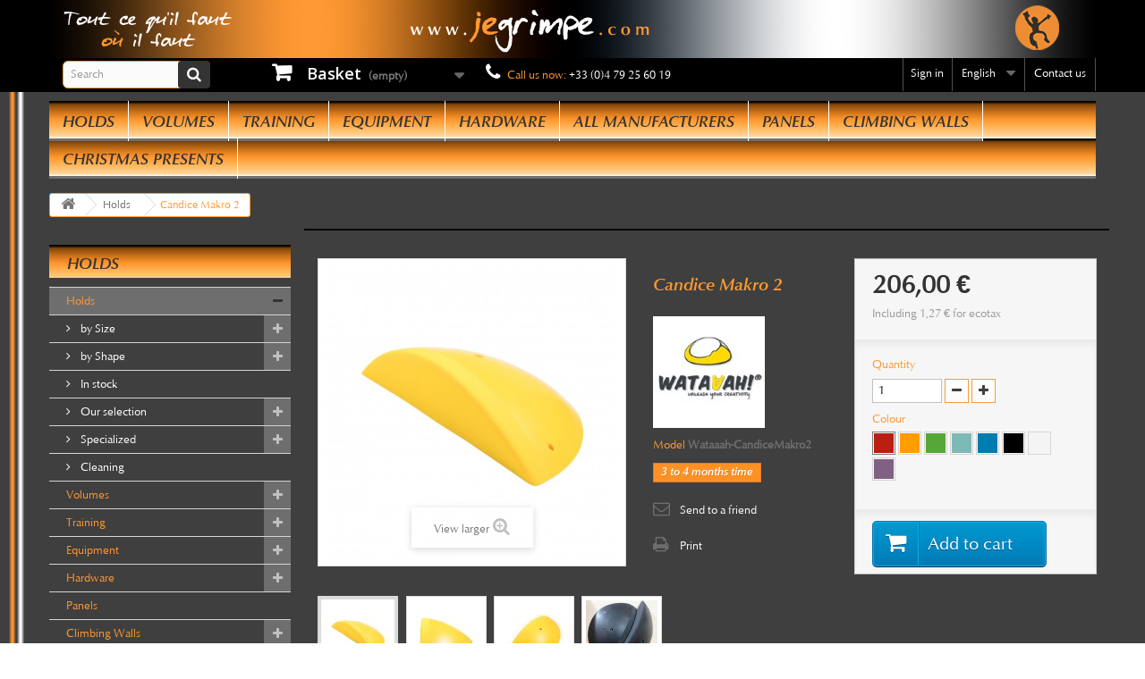

--- FILE ---
content_type: text/html; charset=utf-8
request_url: https://www.jegrimpe.com/gb/climbingholds/2729-candice-makro-2.html
body_size: 22260
content:
<!DOCTYPE HTML> <!--[if lt IE 7]><html class="no-js lt-ie9 lt-ie8 lt-ie7 " lang="gb"><![endif]--> <!--[if IE 7]><html class="no-js lt-ie9 lt-ie8 ie7" lang="gb"><![endif]--> <!--[if IE 8]><html class="no-js lt-ie9 ie8" lang="gb"><![endif]--> <!--[if gt IE 8]><html class="no-js ie9" lang="gb"><![endif]--><html lang="gb"><head><meta charset="utf-8" /><title>Candice Makro 2</title><meta name="generator" content="PhenixSuite" /><meta name="robots" content="index,follow" /><meta name="viewport" content="width=device-width, minimum-scale=0.25, maximum-scale=1.6, initial-scale=1.0" /><meta name="apple-mobile-web-app-capable" content="yes" /><link rel="icon" type="image/vnd.microsoft.icon" href="/img/favicon.ico?1762176571" /><link rel="shortcut icon" type="image/x-icon" href="/img/favicon.ico?1762176571" /><link rel="stylesheet" href="/themes/JeGrimpe-new-font/css/global.css?date=1720564220" type="text/css" media="all" /><link rel="stylesheet" href="/js/jquery/plugins/fancybox-v.2.1.5/jquery.fancybox.css?date=1730662321" type="text/css" media="all" /><link rel="stylesheet" href="/themes/JeGrimpe-new-font/css/autoload/highdpi.css?date=1443031375" type="text/css" media="all" /><link rel="stylesheet" href="/themes/JeGrimpe-new-font/css/autoload/responsive-tables.css?date=1443031375" type="text/css" media="all" /><link rel="stylesheet" href="/themes/JeGrimpe-new-font/css/autoload/uniform.default.css?date=1443031375" type="text/css" media="all" /><link rel="stylesheet" href="/themes/JeGrimpe-new-font/css/product.css?date=1716886656" type="text/css" media="all" /><link rel="stylesheet" href="/themes/JeGrimpe-new-font/css/print.css?date=1443031104" type="text/css" media="print" /><link rel="stylesheet" href="/js/jquery/plugins/bxslider/jquery.bxslider.css?date=1730662321" type="text/css" media="all" /><link rel="stylesheet" href="/themes/JeGrimpe-new-font/css/modules/blockcontact/blockcontact.css?date=1483447862" type="text/css" media="all" /><link rel="stylesheet" href="/modules/socialsharing/css/socialsharing.css?date=1730662323" type="text/css" media="all" /><link rel="stylesheet" href="/themes/JeGrimpe-new-font/css/modules/blockbanner/blockbanner.css?date=1443031429" type="text/css" media="all" /><link rel="stylesheet" href="/themes/JeGrimpe-new-font/css/modules/blockcart/blockcart.css?date=1483527788" type="text/css" media="all" /><link rel="stylesheet" href="/themes/JeGrimpe-new-font/css/modules/blockcategories/blockcategories.css?date=1443031430" type="text/css" media="all" /><link rel="stylesheet" href="/themes/JeGrimpe-new-font/css/modules/blockcurrencies/blockcurrencies.css?date=1443031430" type="text/css" media="all" /><link rel="stylesheet" href="/themes/JeGrimpe-new-font/css/modules/blocklanguages/blocklanguages.css?date=1443031431" type="text/css" media="all" /><link rel="stylesheet" href="/themes/JeGrimpe-new-font/css/modules/blocknewproducts/blocknewproducts.css?date=1664369228" type="text/css" media="all" /><link rel="stylesheet" href="/themes/JeGrimpe-new-font/css/modules/blocknewsletter/blocknewsletter.css?date=1443031432" type="text/css" media="all" /><link rel="stylesheet" href="/themes/JeGrimpe-new-font/css/modules/blocksearch/blocksearch.css?date=1486040504" type="text/css" media="all" /><link rel="stylesheet" href="/js/jquery/plugins/autocomplete/jquery.autocomplete.css?date=1730662321" type="text/css" media="all" /><link rel="stylesheet" href="/themes/JeGrimpe-new-font/css/modules/blocktags/blocktags.css?date=1443031433" type="text/css" media="all" /><link rel="stylesheet" href="/themes/JeGrimpe-new-font/css/modules/blockviewed/blockviewed.css?date=1443031433" type="text/css" media="all" /><link rel="stylesheet" href="/modules/themeconfigurator/css/hooks.css?date=1730662323" type="text/css" media="all" /><link rel="stylesheet" href="/themes/JeGrimpe-new-font/css/modules/productcomments/productcomments.css?date=1484752156" type="text/css" media="all" /><link rel="stylesheet" href="/modules/sendtoafriend/sendtoafriend.css?date=1640030821" type="text/css" media="all" /><link rel="stylesheet" href="/themes/JeGrimpe-new-font/css/modules/crossselling/crossselling.css?date=1483365096" type="text/css" media="all" /><link rel="stylesheet" href="/themes/JeGrimpe-new-font/css/modules/blocktopmenu/css/blocktopmenu.css?date=1443031462" type="text/css" media="all" /><link rel="stylesheet" href="/themes/JeGrimpe-new-font/css/modules/blocktopmenu/css/superfish-modified.css?date=1483521913" type="text/css" media="all" /><link rel="stylesheet" href="/themes/JeGrimpe-new-font/css/modules/mailalerts/mailalerts.css?date=1443031435" type="text/css" media="all" /><link rel="stylesheet" href="/themes/JeGrimpe-new-font/css/modules/blockuserinfo/blockuserinfo.css?date=1483447809" type="text/css" media="all" /><link rel="stylesheet" href="/modules/opartdevis/views/css/opartdevis_1.css?date=1571814756" type="text/css" media="all" /><link rel="stylesheet" href="/modules/axepta/views/css/front.css?date=1712737830" type="text/css" media="all" /><link rel="stylesheet" href="/themes/JeGrimpe-new-font/css/product_list.css?date=1443031104" type="text/css" media="all" /><link rel="stylesheet" href="/css/autoload.css?date=1730662321" type="text/css" media="all" /><meta property="og:type" content="product" /><meta property="og:url" content="https://www.jegrimpe.com/gb/climbingholds/2729-candice-makro-2.html" /><meta property="og:title" content="Candice Makro 2" /><meta property="og:site_name" content="GRIMPOMANIA SARL - JeGrimpe.com" /><meta property="og:description" content="" /><meta property="og:image" content="https://www.jegrimpe.com/7678-large_default/candice-makro-2.jpg" /><meta property="product:pretax_price:amount" content="171.67" /><meta property="product:pretax_price:currency" content="EUR" /><meta property="product:price:amount" content="206" /><meta property="product:price:currency" content="EUR" /><meta property="product:weight:value" content="3.500000" /><meta property="product:weight:units" content="kg" /> 
<script type="text/javascript" src="/js/cookie-consent.js?v=1.6.2.31" data-keepinline="1"></script>   <link rel="stylesheet" href="https://fonts.googleapis.com/css?family=Open+Sans:300,600&amp;subset=latin,latin-ext" type="text/css" media="all" /> <!--[if IE 8]> 
<script src="https://oss.maxcdn.com/libs/html5shiv/3.7.0/html5shiv.js"></script> 
<script src="https://oss.maxcdn.com/libs/respond.js/1.3.0/respond.min.js"></script> <![endif]-->   
<script src="https://www.google.com/recaptcha/api.js?hl=en-gb"></script>  </head><body id="product" class="product product-2729 product-candice-makro-2 category-12 category-climbing_holds hide-right-column lang_gb"><div id="page"><div class="header-container"> <header id="header"><div class="banner"><div class="container"><div class="row"> <a href="https://www.jegrimpe.com/gb/" title="The climbing holds specialist for your climbing gym! Big stock of climbing holds, volumes, macros, for your climbing gym or home wall!"> <img class="img-responsive" src="https://www.jegrimpe.com/modules/blockbanner/img/7b746f67301ed781da477964fd6a4227.jpg?v=1443030639" alt="The climbing holds specialist for your climbing gym! Big stock of climbing holds, volumes, macros, for your climbing gym or home wall!" title="The climbing holds specialist for your climbing gym! Big stock of climbing holds, volumes, macros, for your climbing gym or home wall!" width="1170" height="65" /> </a></div></div></div><div class="nav"><div class="container"><div class="row"> <nav><div id="search_block_top" class="col-sm-2 clearfix"><form id="searchbox" method="get" action="https://www.jegrimpe.com/gb/recherche" > <input type="hidden" name="controller" value="search" /> <input type="hidden" name="orderby" value="position" /> <input type="hidden" name="orderway" value="desc" /> <input class="search_query form-control" type="text" id="search_query_top" name="search_query" placeholder="Search" value="" /> <button type="submit" name="submit_search" class="btn btn-default button-search"> <span>Search</span> </button></form></div><div class="col-sm-3 "><div class="shopping_cart"> <a href="https://www.jegrimpe.com/gb/commande" title="View my shopping cart" rel="nofollow"> <b>Basket</b> <span class="ajax_cart_quantity unvisible">0</span> <span class="ajax_cart_product_txt unvisible">Product</span> <span class="ajax_cart_product_txt_s unvisible">Products</span> <span class="ajax_cart_total unvisible"> </span> <span class="ajax_cart_no_product">(empty)</span> </a><div class="cart_block block exclusive"><div class="block_content"><div class="cart_block_list"><p class="cart_block_no_products"> No products</p><div class="cart-prices"><div class="cart-prices-line first-line"> <span class="price cart_block_shipping_cost ajax_cart_shipping_cost"> Free shipping! </span> <span> Shipping </span></div><div class="cart-prices-line"> <span class="price cart_block_tax_cost ajax_cart_tax_cost">0,00 €</span> <span>Tax</span></div><div class="cart-prices-line last-line"> <span class="price cart_block_total ajax_block_cart_total">0,00 €</span> <span>Total</span></div><p> Prices are tax included</p></div><p class="cart-buttons"> <a id="button_order_cart" class="btn btn-default button button-small" href="https://www.jegrimpe.com/gb/commande" title="Check out" rel="nofollow"> <span> Check out<i class="icon-chevron-right right"></i> </span> </a></p></div></div></div></div></div><div id="layer_cart"><div class="clearfix"><div class="layer_cart_product col-xs-12 col-md-6"> <span class="cross" title="Close window"></span><h2> <i class="icon-ok"></i>Product successfully added to your shopping cart</h2><div class="product-image-container layer_cart_img"></div><div class="layer_cart_product_info"> <span id="layer_cart_product_title" class="product-name"></span> <span id="layer_cart_product_attributes"></span><div> <strong class="dark">Quantity</strong> <span id="layer_cart_product_quantity"></span></div><div> <strong class="dark">Total</strong> <span id="layer_cart_product_price"></span></div></div></div><div class="layer_cart_cart col-xs-12 col-md-6"><h2> <span class="ajax_cart_product_txt_s unvisible"> There are <span class="ajax_cart_quantity">0</span> items in your cart. </span> <span class="ajax_cart_product_txt "> There is 1 item in your cart. </span></h2><div class="layer_cart_row"> <strong class="dark"> Total products (VAT incl.) </strong> <span class="ajax_block_products_total"> </span></div><div class="layer_cart_row"> <strong class="dark"> Total shipping&nbsp;(VAT incl.) </strong> <span class="ajax_cart_shipping_cost"> Free shipping! </span></div><div class="layer_cart_row"> <strong class="dark">Tax</strong> <span class="price cart_block_tax_cost ajax_cart_tax_cost">0,00 €</span></div><div class="layer_cart_row"> <strong class="dark"> Total (VAT incl.) </strong> <span class="ajax_block_cart_total"> </span></div><div class="button-container"> <span class="continue btn btn-default button exclusive-medium" title="Continue shopping"> <span> <i class="icon-chevron-left left"></i>Continue shopping </span> </span> <a class="btn btn-default button button-medium" href="https://www.jegrimpe.com/gb/commande" title="Proceed to checkout" rel="nofollow"> <span> Proceed to checkout<i class="icon-chevron-right right"></i> </span> </a></div></div></div><div class="crossseling"></div></div><div class="layer_cart_overlay"></div><div id="contact-link"> <a href="https://www.jegrimpe.com/gb/contactez-nous" title="Contact Us">Contact us</a></div> <span class="shop-phone"> <i class="icon-phone"></i>Call us now: <strong>+33 (0)4 79 25 60 19</strong> </span><div id="languages-block-top" class="languages-block"><div class="current"> <span>English</span></div><ul id="first-languages" class="languages-block_ul toogle_content"><li > <a href="https://www.jegrimpe.com/fr/prisesescalade/2729-candice-makro-2.html" title="Français (French)"> <span>Français</span> </a></li><li class="selected"> <span>English</span></li></ul></div><div class="header_user_info"> <a class="login" href="https://www.jegrimpe.com/gb/mon-compte" rel="nofollow" title="Log in to your customer account"> Sign in </a></div></nav></div></div></div><div><div class="container"><div class="row"><div id="block_top_menu" class="sf-contener clearfix col-lg-12"><div class="cat-title">Categories</div><ul class="sf-menu clearfix menu-content"><li class="cat_12"><a href="https://www.jegrimpe.com/gb/12-climbing_holds" title="Holds">Holds</a><ul><li class="cat_17"><a href="https://www.jegrimpe.com/gb/17-by-size" title="by Size">by Size</a><ul><li class="cat_15"><a href="https://www.jegrimpe.com/gb/15-screw-ons" title="Screw-ons">Screw-ons</a></li><li class="cat_18"><a href="https://www.jegrimpe.com/gb/18-xs" title="XS">XS</a></li><li class="cat_19"><a href="https://www.jegrimpe.com/gb/19-s" title="S">S</a></li><li class="cat_23"><a href="https://www.jegrimpe.com/gb/23-m" title="M">M</a></li><li class="cat_24"><a href="https://www.jegrimpe.com/gb/24-l" title="L">L</a></li><li class="cat_25"><a href="https://www.jegrimpe.com/gb/25-xl" title="XL">XL</a></li><li class="cat_26"><a href="https://www.jegrimpe.com/gb/26-xxl" title="XXL">XXL</a></li><li class="cat_27"><a href="https://www.jegrimpe.com/gb/27-xxxl-giants" title="XXXL / Giants">XXXL / Giants</a></li><li class="cat_28"><a href="https://www.jegrimpe.com/gb/28-mix-of-size" title="Mix of size">Mix of size</a></li><li class="cat_49"><a href="https://www.jegrimpe.com/gb/49-packs-of-holds" title="Packs of holds">Packs of holds</a></li></ul></li><li class="cat_20"><a href="https://www.jegrimpe.com/gb/20-by-shape" title="by Shape">by Shape</a><ul><li class="cat_21"><a href="https://www.jegrimpe.com/gb/21-footholds" title="Footholds">Footholds</a></li><li class="cat_22"><a href="https://www.jegrimpe.com/gb/22-crimps" title="Crimps">Crimps</a></li><li class="cat_29"><a href="https://www.jegrimpe.com/gb/29-edges" title="Edges">Edges</a></li><li class="cat_30"><a href="https://www.jegrimpe.com/gb/30-mini-jugs" title="Mini-Jugs">Mini-Jugs</a></li><li class="cat_31"><a href="https://www.jegrimpe.com/gb/31-jugs" title="Jugs">Jugs</a></li><li class="cat_32"><a href="https://www.jegrimpe.com/gb/32-mondo-jugs" title="Mondo Jugs">Mondo Jugs</a></li><li class="cat_33"><a href="https://www.jegrimpe.com/gb/33-threads" title="Threads">Threads</a></li><li class="cat_34"><a href="https://www.jegrimpe.com/gb/34-slopers" title="Slopers">Slopers</a></li><li class="cat_35"><a href="https://www.jegrimpe.com/gb/35-pinches" title="Pinches">Pinches</a></li><li class="cat_36"><a href="https://www.jegrimpe.com/gb/36-pockets" title="Pockets">Pockets</a></li><li class="cat_37"><a href="https://www.jegrimpe.com/gb/37-cracks" title="Cracks">Cracks</a></li><li class="cat_38"><a href="https://www.jegrimpe.com/gb/38-tufas" title="Tufas">Tufas</a></li></ul></li><li class="cat_144"><a href="https://www.jegrimpe.com/gb/144-climbing_holds_in_stock" title="In stock">In stock</a></li><li class="cat_46"><a href="https://www.jegrimpe.com/gb/46-our_climbing_hold_selection" title="Our selection">Our selection</a><ul><li class="cat_47"><a href="https://www.jegrimpe.com/gb/47-the-best-for-boulder" title="The Best for Boulder">The Best for Boulder</a></li><li class="cat_48"><a href="https://www.jegrimpe.com/gb/48-the-best-for-routes" title="The Best for Routes">The Best for Routes</a></li><li class="cat_117"><a href="https://www.jegrimpe.com/gb/117-the-best-for-school" title="The Best for School">The Best for School</a></li><li class="cat_134"><a href="https://www.jegrimpe.com/gb/134-selection-concrete-wall" title="Selection concrete wall">Selection concrete wall</a></li><li class="cat_156"><a href="https://www.jegrimpe.com/gb/156-made-in-france" title="Made in France">Made in France</a></li><li class="cat_146"><a href="https://www.jegrimpe.com/gb/146-ifsc-catalogue-t20-holds" title="IFSC Catalogue T20 (holds)">IFSC Catalogue T20 (holds)</a></li><li class="cat_150"><a href="https://www.jegrimpe.com/gb/150-fin-de-serie" title="Fin de série">Fin de série</a></li></ul></li><li class="cat_50"><a href="https://www.jegrimpe.com/gb/50-specialized" title="Specialized">Specialized</a><ul><li class="cat_160"><a href="https://www.jegrimpe.com/gb/160-kilterboard-holds-LED" title="Kilterboard">Kilterboard</a></li><li class="cat_53"><a href="https://www.jegrimpe.com/gb/53-for-kids" title="For Kids">For Kids</a></li><li class="cat_142"><a href="https://www.jegrimpe.com/gb/142-bizarre-tetes" title="Bizarre (têtes)">Bizarre (têtes)</a></li><li class="cat_143"><a href="https://www.jegrimpe.com/gb/143-down-climb-holds" title="Down climb holds">Down climb holds</a></li><li class="cat_51"><a href="https://www.jegrimpe.com/gb/51-speed-holds" title="Speed Holds">Speed Holds</a></li><li class="cat_52"><a href="https://www.jegrimpe.com/gb/52-dry-tooling" title="Dry Tooling">Dry Tooling</a></li><li class="cat_155"><a href="https://www.jegrimpe.com/gb/155-bolt-cover" title="Bolt cover">Bolt cover</a></li><li class="cat_118"><a href="https://www.jegrimpe.com/gb/118-screw-ons" title="Screw-ons">Screw-ons</a></li><li class="cat_164"><a href="https://www.jegrimpe.com/gb/164-starting-arrows" title="Starting arrows">Starting arrows</a></li><li class="cat_165"><a href="https://www.jegrimpe.com/gb/165-inclinator" title="Inclinator">Inclinator</a></li></ul></li><li class="cat_54"><a href="https://www.jegrimpe.com/gb/54-cleaning" title="Cleaning">Cleaning</a></li></ul></li><li class="cat_13"><a href="https://www.jegrimpe.com/gb/13-climbing_volumes" title="Volumes">Volumes</a><ul><li class="cat_55"><a href="https://www.jegrimpe.com/gb/55-by-size" title="By Size">By Size</a><ul><li class="cat_57"><a href="https://www.jegrimpe.com/gb/57-s" title="S">S</a></li><li class="cat_58"><a href="https://www.jegrimpe.com/gb/58-m" title="M">M</a></li><li class="cat_59"><a href="https://www.jegrimpe.com/gb/59-l" title="L">L</a></li><li class="cat_60"><a href="https://www.jegrimpe.com/gb/60-xl" title="XL">XL</a></li><li class="cat_132"><a href="https://www.jegrimpe.com/gb/132-pack" title="Pack">Pack</a></li></ul></li><li class="cat_56"><a href="https://www.jegrimpe.com/gb/56-by-material" title="By Material">By Material</a><ul><li class="cat_61"><a href="https://www.jegrimpe.com/gb/61-wooden" title="Wooden">Wooden</a></li><li class="cat_163"><a href="https://www.jegrimpe.com/gb/163-thermoformed-abs-or-pet" title="Thermoformed (ABS or PET)">Thermoformed (ABS or PET)</a></li><li class="cat_62"><a href="https://www.jegrimpe.com/gb/62-polyester-resin" title="Polyester (resin)">Polyester (resin)</a></li><li class="cat_63"><a href="https://www.jegrimpe.com/gb/63-polyurethane-pu" title="Polyurethane (PU)">Polyurethane (PU)</a></li></ul></li><li class="cat_145"><a href="https://www.jegrimpe.com/gb/145-volumes-in-stock" title="Volumes in stock">Volumes in stock</a></li><li class="cat_147"><a href="https://www.jegrimpe.com/gb/147-ifsc-catalogue-t20-volumes-macros" title="IFSC Catalogue T20 (volumes & macros)">IFSC Catalogue T20 (volumes & macros)</a></li><li class="cat_158"><a href="https://www.jegrimpe.com/gb/158-resin" title="Resin">Resin</a></li></ul></li><li class="cat_16"><a href="https://www.jegrimpe.com/gb/16-training" title="Training">Training</a><ul><li class="cat_64"><a href="https://www.jegrimpe.com/gb/64-boards" title="Boards">Boards</a></li><li class="cat_65"><a href="https://www.jegrimpe.com/gb/65-campus-gullich" title="Campus / Güllich">Campus / Güllich</a></li><li class="cat_66"><a href="https://www.jegrimpe.com/gb/66-bars-balls-others" title="Bars, balls, others...">Bars, balls, others...</a></li></ul></li><li class="cat_14"><a href="https://www.jegrimpe.com/gb/14-climbing_gear" title="Equipment">Equipment</a><ul><li class="cat_72"><a href="https://www.jegrimpe.com/gb/72-ropes" title="Ropes">Ropes</a><ul><li class="cat_88"><a href="https://www.jegrimpe.com/gb/88-dynamic-single-ropes" title="Dynamic Single Ropes">Dynamic Single Ropes</a></li><li class="cat_89"><a href="https://www.jegrimpe.com/gb/89-dynamic-half-ropes" title="Dynamic Half Ropes">Dynamic Half Ropes</a></li><li class="cat_90"><a href="https://www.jegrimpe.com/gb/90-for-walls" title="For Walls">For Walls</a></li><li class="cat_91"><a href="https://www.jegrimpe.com/gb/91-static-ropes" title="Static Ropes">Static Ropes</a></li><li class="cat_92"><a href="https://www.jegrimpe.com/gb/92-cordage" title="Cordage">Cordage</a></li></ul></li><li class="cat_68"><a href="https://www.jegrimpe.com/gb/68-harnesses" title="Harnesses">Harnesses</a><ul><li class="cat_84"><a href="https://www.jegrimpe.com/gb/84-kids" title="Kids">Kids</a></li><li class="cat_85"><a href="https://www.jegrimpe.com/gb/85-adult" title="Adult">Adult</a></li><li class="cat_86"><a href="https://www.jegrimpe.com/gb/86-one-size" title="One size">One size</a></li><li class="cat_87"><a href="https://www.jegrimpe.com/gb/87-multi-size" title="Multi Size">Multi Size</a></li></ul></li><li class="cat_74"><a href="https://www.jegrimpe.com/gb/74-quickdraws" title="Quickdraws">Quickdraws</a><ul><li class="cat_93"><a href="https://www.jegrimpe.com/gb/93-outdoor-quickdraws" title="Outdoor Quickdraws">Outdoor Quickdraws</a></li><li class="cat_94"><a href="https://www.jegrimpe.com/gb/94-indoor-quickdraws" title="Indoor Quickdraws">Indoor Quickdraws</a></li></ul></li><li class="cat_78"><a href="https://www.jegrimpe.com/gb/78-bags" title="Bags">Bags</a><ul><li class="cat_95"><a href="https://www.jegrimpe.com/gb/95-chalk-bags" title="Chalk Bags">Chalk Bags</a></li><li class="cat_96"><a href="https://www.jegrimpe.com/gb/96-rope-bags" title="Rope Bags">Rope Bags</a></li><li class="cat_97"><a href="https://www.jegrimpe.com/gb/97-backpack-bags" title="Backpack Bags">Backpack Bags</a></li><li class="cat_136"><a href="https://www.jegrimpe.com/gb/136-for-route-setters" title="for Route Setters">for Route Setters</a></li></ul></li><li class="cat_70"><a href="https://www.jegrimpe.com/gb/70-helmets" title="Helmets">Helmets</a></li><li class="cat_98"><a href="https://www.jegrimpe.com/gb/98-climbing-shoes" title="Climbing shoes">Climbing shoes</a></li><li class="cat_100"><a href="https://www.jegrimpe.com/gb/100-clothes" title="Clothes">Clothes</a></li><li class="cat_103"><a href="https://www.jegrimpe.com/gb/103-jewelry" title="Jewelry">Jewelry</a></li><li class="cat_83"><a href="https://www.jegrimpe.com/gb/83-tools" title="Tools">Tools</a></li><li class="cat_67"><a href="https://www.jegrimpe.com/gb/67-belay-devices" title="Belay devices">Belay devices</a></li><li class="cat_76"><a href="https://www.jegrimpe.com/gb/76-carabiners" title="Carabiners">Carabiners</a></li><li class="cat_77"><a href="https://www.jegrimpe.com/gb/77-pulleys" title="Pulleys">Pulleys</a></li><li class="cat_69"><a href="https://www.jegrimpe.com/gb/69-ascenders" title="Ascenders">Ascenders</a></li><li class="cat_75"><a href="https://www.jegrimpe.com/gb/75-chalk" title="Chalk">Chalk</a></li><li class="cat_81"><a href="https://www.jegrimpe.com/gb/81-lanyards" title="Lanyards">Lanyards</a></li><li class="cat_79"><a href="https://www.jegrimpe.com/gb/79-express" title="Express">Express</a></li><li class="cat_80"><a href="https://www.jegrimpe.com/gb/80-slings" title="Slings">Slings</a></li><li class="cat_159"><a href="https://www.jegrimpe.com/gb/159-goodies" title="Goodies">Goodies</a></li><li class="cat_161"><a href="https://www.jegrimpe.com/gb/161-enrouleurs-automatiques" title="Enrouleurs automatiques">Enrouleurs automatiques</a></li></ul></li><li class="cat_104"><a href="https://www.jegrimpe.com/gb/104-hardware" title="Hardware">Hardware</a><ul><li class="cat_105"><a href="https://www.jegrimpe.com/gb/105-bolts" title="Bolts">Bolts</a><ul><li class="cat_110"><a href="https://www.jegrimpe.com/gb/110-caphead-cylindric" title="Caphead (Cylindric)">Caphead (Cylindric)</a></li><li class="cat_111"><a href="https://www.jegrimpe.com/gb/111-countersunk-conical" title="Countersunk (Conical)">Countersunk (Conical)</a></li><li class="cat_112"><a href="https://www.jegrimpe.com/gb/112-bombed" title="Bombed">Bombed</a></li><li class="cat_113"><a href="https://www.jegrimpe.com/gb/113-wooden-screws" title="Wooden Screws">Wooden Screws</a></li></ul></li><li class="cat_106"><a href="https://www.jegrimpe.com/gb/106-t-nuts" title="T-nuts">T-nuts</a></li><li class="cat_107"><a href="https://www.jegrimpe.com/gb/107-belay-points" title="Belay Points">Belay Points</a><ul><li class="cat_114"><a href="https://www.jegrimpe.com/gb/114-top-chain-stations" title="Top Chain Stations">Top Chain Stations</a></li><li class="cat_115"><a href="https://www.jegrimpe.com/gb/115-hangers-anchors-resin" title="Hangers, Anchors, Resin">Hangers, Anchors, Resin</a></li><li class="cat_116"><a href="https://www.jegrimpe.com/gb/116-links" title="Links">Links</a></li></ul></li><li class="cat_108"><a href="https://www.jegrimpe.com/gb/108-tools" title="Tools">Tools</a><ul><li class="cat_137"><a href="https://www.jegrimpe.com/gb/137-keys" title="Keys">Keys</a></li><li class="cat_138"><a href="https://www.jegrimpe.com/gb/138-tips-screwdrivers" title="Tips & Screwdrivers">Tips & Screwdrivers</a></li><li class="cat_139"><a href="https://www.jegrimpe.com/gb/139-work-station-bags" title="Work station bags">Work station bags</a></li><li class="cat_140"><a href="https://www.jegrimpe.com/gb/140-rope-cutter" title="Rope cutter">Rope cutter</a></li><li class="cat_141"><a href="https://www.jegrimpe.com/gb/141-others" title="Others">Others</a></li></ul></li><li class="cat_109"><a href="https://www.jegrimpe.com/gb/109-connectors" title="Connectors">Connectors</a></li></ul></li><li><a href="https://www.jegrimpe.com/gb/fabricants" title="All manufacturers">All manufacturers</a><ul><li><a href="https://www.jegrimpe.com/gb/30_6a" title="6A">6A</a></li><li><a href="https://www.jegrimpe.com/gb/5_aix" title="AIX">AIX</a></li><li><a href="https://www.jegrimpe.com/gb/69_arctic-grips" title="Arctic Grips">Arctic Grips</a></li><li><a href="https://www.jegrimpe.com/gb/19_artline" title="Artline">Artline</a></li><li><a href="https://www.jegrimpe.com/gb/31_aventure-verticale" title="Aventure Verticale">Aventure Verticale</a></li><li><a href="https://www.jegrimpe.com/gb/55_axis" title="Axis">Axis</a></li><li><a href="https://www.jegrimpe.com/gb/32_beal" title="Beal">Beal</a></li><li><a href="https://www.jegrimpe.com/gb/33_benky" title="Benky">Benky</a></li><li><a href="https://www.jegrimpe.com/gb/61_blocz" title="Blocz">Blocz</a></li><li><a href="https://www.jegrimpe.com/gb/60_blue-pill" title="Blue Pill">Blue Pill</a></li><li><a href="https://www.jegrimpe.com/gb/29_camp" title="CAMP">CAMP</a></li><li><a href="https://www.jegrimpe.com/gb/68_cce" title="CCE">CCE</a></li><li><a href="https://www.jegrimpe.com/gb/28_climbing-technology" title="Climbing Technology">Climbing Technology</a></li><li><a href="https://www.jegrimpe.com/gb/10_didak-s" title="Didak&#039;s">Didak&#039;s</a></li><li><a href="https://www.jegrimpe.com/gb/71_digital" title="Digital">Digital</a></li><li><a href="https://www.jegrimpe.com/gb/27_eb" title="EB">EB</a></li><li><a href="https://www.jegrimpe.com/gb/54_edelrid" title="Edelrid">Edelrid</a></li><li><a href="https://www.jegrimpe.com/gb/8_egrips-trango-holds" title="eGrips (Trango Holds)">eGrips (Trango Holds)</a></li><li><a href="https://www.jegrimpe.com/gb/11_entre-prises" title="Entre-Prises">Entre-Prises</a></li><li><a href="https://www.jegrimpe.com/gb/21_expression" title="Expression">Expression</a></li><li><a href="https://www.jegrimpe.com/gb/35_facom" title="Facom">Facom</a></li><li><a href="https://www.jegrimpe.com/gb/36_fixe" title="Fixe">Fixe</a></li><li><a href="https://www.jegrimpe.com/gb/59_flame" title="Flame">Flame</a></li><li><a href="https://www.jegrimpe.com/gb/2_flathold" title="Flathold">Flathold</a></li><li><a href="https://www.jegrimpe.com/gb/6_freestone" title="Freestone">Freestone</a></li><li><a href="https://www.jegrimpe.com/gb/76_ghold" title="Ghold">Ghold</a></li><li><a href="https://www.jegrimpe.com/gb/77_gnholds" title="GNholds">GNholds</a></li><li><a href="https://www.jegrimpe.com/gb/70_hito-holds" title="Hito Holds">Hito Holds</a></li><li><a href="https://www.jegrimpe.com/gb/12_hrt" title="HRT">HRT</a></li><li><a href="https://www.jegrimpe.com/gb/26_i-bbz" title="i-bbz">i-bbz</a></li><li><a href="https://www.jegrimpe.com/gb/72_ino-holds" title="INO&#039;Holds">INO&#039;Holds</a></li><li><a href="https://www.jegrimpe.com/gb/56_kilter" title="Kilter">Kilter</a></li><li><a href="https://www.jegrimpe.com/gb/13_makak" title="Makak">Makak</a></li><li><a href="https://www.jegrimpe.com/gb/39_metolius" title="Metolius">Metolius</a></li><li><a href="https://www.jegrimpe.com/gb/14_mrclimbing" title="MRclimbing">MRclimbing</a></li><li><a href="https://www.jegrimpe.com/gb/63_myleore" title="Myl&eacute;ore">Myl&eacute;ore</a></li><li><a href="https://www.jegrimpe.com/gb/18_osm-ose" title="Osm&#039;ose">Osm&#039;ose</a></li><li><a href="https://www.jegrimpe.com/gb/41_peguet" title="Peguet">Peguet</a></li><li><a href="https://www.jegrimpe.com/gb/73_perfect-descent" title="Perfect Descent">Perfect Descent</a></li><li><a href="https://www.jegrimpe.com/gb/42_petzl" title="Petzl">Petzl</a></li><li><a href="https://www.jegrimpe.com/gb/58_sampaoli-creazioni" title="Sampaoli Creazioni">Sampaoli Creazioni</a></li><li><a href="https://www.jegrimpe.com/gb/9_samsara" title="Samsara">Samsara</a></li><li><a href="https://www.jegrimpe.com/gb/46_singing-rock" title="Singing Rock">Singing Rock</a></li><li><a href="https://www.jegrimpe.com/gb/47_skylotec" title="Skylotec">Skylotec</a></li><li><a href="https://www.jegrimpe.com/gb/15_skyroof" title="SkyRoof">SkyRoof</a></li><li><a href="https://www.jegrimpe.com/gb/7_so-ill" title="So iLL">So iLL</a></li><li><a href="https://www.jegrimpe.com/gb/49_sterling-rope" title="Sterling Rope">Sterling Rope</a></li><li><a href="https://www.jegrimpe.com/gb/50_stubai" title="Stubai">Stubai</a></li><li><a href="https://www.jegrimpe.com/gb/74_supr" title="SupR">SupR</a></li><li><a href="https://www.jegrimpe.com/gb/3_teknik" title="Teknik">Teknik</a></li><li><a href="https://www.jegrimpe.com/gb/51_tendon" title="Tendon">Tendon</a></li><li><a href="https://www.jegrimpe.com/gb/66_thrill-seeker" title="Thrill Seeker">Thrill Seeker</a></li><li><a href="https://www.jegrimpe.com/gb/62_trinity" title="Trinity">Trinity</a></li><li><a href="https://www.jegrimpe.com/gb/65_virgingrip" title="VirginGrip">VirginGrip</a></li><li><a href="https://www.jegrimpe.com/gb/17_volx" title="Volx">Volx</a></li><li><a href="https://www.jegrimpe.com/gb/24_wataaah" title="Wataaah">Wataaah</a></li><li><a href="https://www.jegrimpe.com/gb/16_xcult" title="Xcult">Xcult</a></li><li><a href="https://www.jegrimpe.com/gb/25_y-y" title="Y &amp; Y">Y &amp; Y</a></li><li><a href="https://www.jegrimpe.com/gb/75_zem" title="Zem">Zem</a></li></ul><li class="cat_149"><a href="https://www.jegrimpe.com/gb/149-panels" title="Panels">Panels</a></li><li class="cat_119"><a href="https://www.jegrimpe.com/gb/119-climbing-walls" title="Climbing Walls">Climbing Walls</a><ul><li class="cat_152"><a href="https://www.jegrimpe.com/gb/152-our-last-climbing-walls" title="Our last climbing walls">Our last climbing walls</a></li><li class="cat_122"><a href="https://www.jegrimpe.com/gb/122-leading-walls" title="Leading Walls">Leading Walls</a><ul><li class="cat_120"><a href="https://www.jegrimpe.com/gb/120-international" title="International">International</a></li><li class="cat_121"><a href="https://www.jegrimpe.com/gb/121-national" title="National">National</a></li><li class="cat_124"><a href="https://www.jegrimpe.com/gb/124-regional" title="Régional">Régional</a></li><li class="cat_125"><a href="https://www.jegrimpe.com/gb/125-departemental" title="Départemental">Départemental</a></li><li class="cat_126"><a href="https://www.jegrimpe.com/gb/126-schools" title="Schools">Schools</a></li><li class="cat_154"><a href="https://www.jegrimpe.com/gb/154-private-gyms" title="Private gyms">Private gyms</a></li></ul></li><li class="cat_123"><a href="https://www.jegrimpe.com/gb/123-bouldering-walls" title="Bouldering Walls">Bouldering Walls</a><ul><li class="cat_131"><a href="https://www.jegrimpe.com/gb/131-national" title="National">National</a></li><li class="cat_127"><a href="https://www.jegrimpe.com/gb/127-regional" title="Régional">Régional</a></li><li class="cat_128"><a href="https://www.jegrimpe.com/gb/128-departemental" title="Départemental">Départemental</a></li><li class="cat_130"><a href="https://www.jegrimpe.com/gb/130-schools" title="Schools">Schools</a></li><li class="cat_129"><a href="https://www.jegrimpe.com/gb/129-private-gyms" title="Private gyms">Private gyms</a></li><li class="cat_157"><a href="https://www.jegrimpe.com/gb/157-boards" title="Boards">Boards</a></li></ul></li><li class="cat_151"><a href="https://www.jegrimpe.com/gb/151-speed-walls" title="Speed walls">Speed walls</a></li><li class="cat_166"><a href="https://www.jegrimpe.com/gb/166-outside-walls" title="Outside walls">Outside walls</a></li><li class="cat_153"><a href="https://www.jegrimpe.com/gb/153-walls-for-kids" title="Walls for kids">Walls for kids</a></li></ul></li><li class="cat_133"><a href="https://www.jegrimpe.com/gb/133-christmas-presents" title="Christmas presents">Christmas presents</a></li></ul></div></div></div></div> </header></div><div class="columns-container"><div id="columns" class="container"><div class="breadcrumb clearfix"> <a class="home" href="https://www.jegrimpe.com/" title="Return to Home"><i class="icon-home"></i></a> <span class="navigation-pipe" >&gt;</span> <span itemscope itemtype="https://schema.org/BreadcrumbList"><span itemprop="itemListElement" itemscope itemtype="https://schema.org/ListItem" > <a itemprop="item" href="https://www.jegrimpe.com/gb/12-climbing_holds " title="Holds"><span itemprop="name">Holds</span><meta itemprop="position" content="1"/></a></span><span class="navigation-pipe">&gt;</span><span class="current-path">Candice Makro 2</span></span></div><div id="slider_row" class="row"><div id="top_column" class="center_column col-xs-12 col-sm-12"></div></div><div class="row"><div id="left_column" class="column col-xs-12 col-sm-3"><div id="categories_block_left" class="block"><h2 class="title_block"> Holds</h2><div class="block_content"><ul class="tree dhtml"><li > <a href="https://www.jegrimpe.com/gb/12-climbing_holds" class="selected" title=""> Holds </a><ul><li > <a href="https://www.jegrimpe.com/gb/17-by-size" title=""> by Size </a><ul><li > <a href="https://www.jegrimpe.com/gb/15-screw-ons" title=""> Screw-ons </a></li><li > <a href="https://www.jegrimpe.com/gb/18-xs" title=""> XS </a></li><li > <a href="https://www.jegrimpe.com/gb/19-s" title=""> S </a></li><li > <a href="https://www.jegrimpe.com/gb/23-m" title=""> M </a></li><li > <a href="https://www.jegrimpe.com/gb/24-l" title=""> L </a></li><li > <a href="https://www.jegrimpe.com/gb/25-xl" title=""> XL </a></li><li > <a href="https://www.jegrimpe.com/gb/26-xxl" title=""> XXL </a></li><li > <a href="https://www.jegrimpe.com/gb/27-xxxl-giants" title=""> XXXL / Giants </a></li><li > <a href="https://www.jegrimpe.com/gb/28-mix-of-size" title=""> Mix of size </a></li><li class="last"> <a href="https://www.jegrimpe.com/gb/49-packs-of-holds" title=""> Packs of holds </a></li></ul></li><li > <a href="https://www.jegrimpe.com/gb/20-by-shape" title=""> by Shape </a><ul><li > <a href="https://www.jegrimpe.com/gb/21-footholds" title=""> Footholds </a></li><li > <a href="https://www.jegrimpe.com/gb/22-crimps" title=""> Crimps </a></li><li > <a href="https://www.jegrimpe.com/gb/29-edges" title=""> Edges </a></li><li > <a href="https://www.jegrimpe.com/gb/30-mini-jugs" title=""> Mini-Jugs </a></li><li > <a href="https://www.jegrimpe.com/gb/31-jugs" title=""> Jugs </a></li><li > <a href="https://www.jegrimpe.com/gb/32-mondo-jugs" title=""> Mondo Jugs </a></li><li > <a href="https://www.jegrimpe.com/gb/33-threads" title=""> Threads </a></li><li > <a href="https://www.jegrimpe.com/gb/34-slopers" title=""> Slopers </a></li><li > <a href="https://www.jegrimpe.com/gb/35-pinches" title=""> Pinches </a></li><li > <a href="https://www.jegrimpe.com/gb/36-pockets" title=""> Pockets </a></li><li > <a href="https://www.jegrimpe.com/gb/37-cracks" title=""> Cracks </a></li><li class="last"> <a href="https://www.jegrimpe.com/gb/38-tufas" title=""> Tufas </a></li></ul></li><li > <a href="https://www.jegrimpe.com/gb/144-climbing_holds_in_stock" title="Climbing holds in our stock, at least one colour available. Check colours available on each product page."> In stock </a></li><li > <a href="https://www.jegrimpe.com/gb/46-our_climbing_hold_selection" title=""> Our selection </a><ul><li > <a href="https://www.jegrimpe.com/gb/47-the-best-for-boulder" title=""> The Best for Boulder </a></li><li > <a href="https://www.jegrimpe.com/gb/48-the-best-for-routes" title=""> The Best for Routes </a></li><li > <a href="https://www.jegrimpe.com/gb/117-the-best-for-school" title=""> The Best for School </a></li><li > <a href="https://www.jegrimpe.com/gb/134-selection-concrete-wall" title=""> Selection concrete wall </a></li><li > <a href="https://www.jegrimpe.com/gb/156-made-in-france" title=""> Made in France </a></li><li > <a href="https://www.jegrimpe.com/gb/146-ifsc-catalogue-t20-holds" title=""> IFSC Catalogue T20 (holds) </a></li><li class="last"> <a href="https://www.jegrimpe.com/gb/150-fin-de-serie" title=""> Fin de série </a></li></ul></li><li > <a href="https://www.jegrimpe.com/gb/50-specialized" title=""> Specialized </a><ul><li > <a href="https://www.jegrimpe.com/gb/160-kilterboard-holds-LED" title="Holds and LED for Kilterboard 12x12 or 16x12"> Kilterboard </a></li><li > <a href="https://www.jegrimpe.com/gb/53-for-kids" title=""> For Kids </a></li><li > <a href="https://www.jegrimpe.com/gb/142-bizarre-tetes" title=""> Bizarre (têtes) </a></li><li > <a href="https://www.jegrimpe.com/gb/143-down-climb-holds" title=""> Down climb holds </a></li><li > <a href="https://www.jegrimpe.com/gb/51-speed-holds" title=""> Speed Holds </a></li><li > <a href="https://www.jegrimpe.com/gb/52-dry-tooling" title=""> Dry Tooling </a></li><li > <a href="https://www.jegrimpe.com/gb/155-bolt-cover" title=""> Bolt cover </a></li><li > <a href="https://www.jegrimpe.com/gb/118-screw-ons" title=""> Screw-ons </a></li><li > <a href="https://www.jegrimpe.com/gb/164-starting-arrows" title="Arrows to identify starting holds of boulders in your climbing gym."> Starting arrows </a></li><li class="last"> <a href="https://www.jegrimpe.com/gb/165-inclinator" title=""> Inclinator </a></li></ul></li><li class="last"> <a href="https://www.jegrimpe.com/gb/54-cleaning" title=""> Cleaning </a></li></ul></li><li > <a href="https://www.jegrimpe.com/gb/13-climbing_volumes" title=""> Volumes </a><ul><li > <a href="https://www.jegrimpe.com/gb/55-by-size" title=""> By Size </a><ul><li > <a href="https://www.jegrimpe.com/gb/57-s" title=""> S </a></li><li > <a href="https://www.jegrimpe.com/gb/58-m" title=""> M </a></li><li > <a href="https://www.jegrimpe.com/gb/59-l" title=""> L </a></li><li > <a href="https://www.jegrimpe.com/gb/60-xl" title=""> XL </a></li><li class="last"> <a href="https://www.jegrimpe.com/gb/132-pack" title=""> Pack </a></li></ul></li><li > <a href="https://www.jegrimpe.com/gb/56-by-material" title=""> By Material </a><ul><li > <a href="https://www.jegrimpe.com/gb/61-wooden" title=""> Wooden </a></li><li > <a href="https://www.jegrimpe.com/gb/163-thermoformed-abs-or-pet" title=""> Thermoformed (ABS or PET) </a></li><li > <a href="https://www.jegrimpe.com/gb/62-polyester-resin" title=""> Polyester (resin) </a></li><li class="last"> <a href="https://www.jegrimpe.com/gb/63-polyurethane-pu" title=""> Polyurethane (PU) </a></li></ul></li><li > <a href="https://www.jegrimpe.com/gb/145-volumes-in-stock" title="Climbing volumes / elements in our stock, at least one colour available. Check colours available on each product page."> Volumes in stock </a></li><li > <a href="https://www.jegrimpe.com/gb/147-ifsc-catalogue-t20-volumes-macros" title=""> IFSC Catalogue T20 (volumes &amp; macros) </a></li><li class="last"> <a href="https://www.jegrimpe.com/gb/158-resin" title="Resin kit to get back rough surface on your volumes"> Resin </a></li></ul></li><li > <a href="https://www.jegrimpe.com/gb/16-training" title=""> Training </a><ul><li > <a href="https://www.jegrimpe.com/gb/64-boards" title=""> Boards </a></li><li > <a href="https://www.jegrimpe.com/gb/65-campus-gullich" title=""> Campus / Güllich </a></li><li class="last"> <a href="https://www.jegrimpe.com/gb/66-bars-balls-others" title=""> Bars, balls, others... </a></li></ul></li><li > <a href="https://www.jegrimpe.com/gb/14-climbing_gear" title=""> Equipment </a><ul><li > <a href="https://www.jegrimpe.com/gb/72-ropes" title=""> Ropes </a><ul><li > <a href="https://www.jegrimpe.com/gb/88-dynamic-single-ropes" title=""> Dynamic Single Ropes </a></li><li > <a href="https://www.jegrimpe.com/gb/89-dynamic-half-ropes" title=""> Dynamic Half Ropes </a></li><li > <a href="https://www.jegrimpe.com/gb/90-for-walls" title=""> For Walls </a></li><li > <a href="https://www.jegrimpe.com/gb/91-static-ropes" title=""> Static Ropes </a></li><li class="last"> <a href="https://www.jegrimpe.com/gb/92-cordage" title=""> Cordage </a></li></ul></li><li > <a href="https://www.jegrimpe.com/gb/68-harnesses" title=""> Harnesses </a><ul><li > <a href="https://www.jegrimpe.com/gb/84-kids" title=""> Kids </a></li><li > <a href="https://www.jegrimpe.com/gb/85-adult" title=""> Adult </a></li><li > <a href="https://www.jegrimpe.com/gb/86-one-size" title=""> One size </a></li><li class="last"> <a href="https://www.jegrimpe.com/gb/87-multi-size" title=""> Multi Size </a></li></ul></li><li > <a href="https://www.jegrimpe.com/gb/74-quickdraws" title=""> Quickdraws </a><ul><li > <a href="https://www.jegrimpe.com/gb/93-outdoor-quickdraws" title=""> Outdoor Quickdraws </a></li><li class="last"> <a href="https://www.jegrimpe.com/gb/94-indoor-quickdraws" title=""> Indoor Quickdraws </a></li></ul></li><li > <a href="https://www.jegrimpe.com/gb/78-bags" title=""> Bags </a><ul><li > <a href="https://www.jegrimpe.com/gb/95-chalk-bags" title=""> Chalk Bags </a></li><li > <a href="https://www.jegrimpe.com/gb/96-rope-bags" title=""> Rope Bags </a></li><li > <a href="https://www.jegrimpe.com/gb/97-backpack-bags" title=""> Backpack Bags </a></li><li class="last"> <a href="https://www.jegrimpe.com/gb/136-for-route-setters" title=""> for Route Setters </a></li></ul></li><li > <a href="https://www.jegrimpe.com/gb/70-helmets" title=""> Helmets </a></li><li > <a href="https://www.jegrimpe.com/gb/98-climbing-shoes" title=""> Climbing shoes </a></li><li > <a href="https://www.jegrimpe.com/gb/100-clothes" title=""> Clothes </a></li><li > <a href="https://www.jegrimpe.com/gb/103-jewelry" title=""> Jewelry </a></li><li > <a href="https://www.jegrimpe.com/gb/83-tools" title=""> Tools </a></li><li > <a href="https://www.jegrimpe.com/gb/67-belay-devices" title=""> Belay devices </a></li><li > <a href="https://www.jegrimpe.com/gb/76-carabiners" title=""> Carabiners </a></li><li > <a href="https://www.jegrimpe.com/gb/77-pulleys" title=""> Pulleys </a></li><li > <a href="https://www.jegrimpe.com/gb/69-ascenders" title=""> Ascenders </a></li><li > <a href="https://www.jegrimpe.com/gb/75-chalk" title=""> Chalk </a></li><li > <a href="https://www.jegrimpe.com/gb/81-lanyards" title=""> Lanyards </a></li><li > <a href="https://www.jegrimpe.com/gb/79-express" title=""> Express </a></li><li > <a href="https://www.jegrimpe.com/gb/80-slings" title=""> Slings </a></li><li > <a href="https://www.jegrimpe.com/gb/159-goodies" title=""> Goodies </a></li><li class="last"> <a href="https://www.jegrimpe.com/gb/161-enrouleurs-automatiques" title=""> Enrouleurs automatiques </a></li></ul></li><li > <a href="https://www.jegrimpe.com/gb/104-hardware" title=""> Hardware </a><ul><li > <a href="https://www.jegrimpe.com/gb/105-bolts" title=""> Bolts </a><ul><li > <a href="https://www.jegrimpe.com/gb/110-caphead-cylindric" title=""> Caphead (Cylindric) </a></li><li > <a href="https://www.jegrimpe.com/gb/111-countersunk-conical" title=""> Countersunk (Conical) </a></li><li > <a href="https://www.jegrimpe.com/gb/112-bombed" title=""> Bombed </a></li><li class="last"> <a href="https://www.jegrimpe.com/gb/113-wooden-screws" title=""> Wooden Screws </a></li></ul></li><li > <a href="https://www.jegrimpe.com/gb/106-t-nuts" title=""> T-nuts </a></li><li > <a href="https://www.jegrimpe.com/gb/107-belay-points" title=""> Belay Points </a><ul><li > <a href="https://www.jegrimpe.com/gb/114-top-chain-stations" title=""> Top Chain Stations </a></li><li > <a href="https://www.jegrimpe.com/gb/115-hangers-anchors-resin" title=""> Hangers, Anchors, Resin </a></li><li class="last"> <a href="https://www.jegrimpe.com/gb/116-links" title=""> Links </a></li></ul></li><li > <a href="https://www.jegrimpe.com/gb/108-tools" title=""> Tools </a><ul><li > <a href="https://www.jegrimpe.com/gb/137-keys" title=""> Keys </a></li><li > <a href="https://www.jegrimpe.com/gb/138-tips-screwdrivers" title=""> Tips &amp; Screwdrivers </a></li><li > <a href="https://www.jegrimpe.com/gb/139-work-station-bags" title=""> Work station bags </a></li><li > <a href="https://www.jegrimpe.com/gb/140-rope-cutter" title=""> Rope cutter </a></li><li class="last"> <a href="https://www.jegrimpe.com/gb/141-others" title=""> Others </a></li></ul></li><li class="last"> <a href="https://www.jegrimpe.com/gb/109-connectors" title=""> Connectors </a></li></ul></li><li > <a href="https://www.jegrimpe.com/gb/149-panels" title=""> Panels </a></li><li > <a href="https://www.jegrimpe.com/gb/119-climbing-walls" title=""> Climbing Walls </a><ul><li > <a href="https://www.jegrimpe.com/gb/152-our-last-climbing-walls" title=""> Our last climbing walls </a></li><li > <a href="https://www.jegrimpe.com/gb/122-leading-walls" title=""> Leading Walls </a><ul><li > <a href="https://www.jegrimpe.com/gb/120-international" title=""> International </a></li><li > <a href="https://www.jegrimpe.com/gb/121-national" title=""> National </a></li><li > <a href="https://www.jegrimpe.com/gb/124-regional" title=""> Régional </a></li><li > <a href="https://www.jegrimpe.com/gb/125-departemental" title=""> Départemental </a></li><li > <a href="https://www.jegrimpe.com/gb/126-schools" title=""> Schools </a></li><li class="last"> <a href="https://www.jegrimpe.com/gb/154-private-gyms" title=""> Private gyms </a></li></ul></li><li > <a href="https://www.jegrimpe.com/gb/123-bouldering-walls" title=""> Bouldering Walls </a><ul><li > <a href="https://www.jegrimpe.com/gb/131-national" title=""> National </a></li><li > <a href="https://www.jegrimpe.com/gb/127-regional" title=""> Régional </a></li><li > <a href="https://www.jegrimpe.com/gb/128-departemental" title=""> Départemental </a></li><li > <a href="https://www.jegrimpe.com/gb/130-schools" title=""> Schools </a></li><li > <a href="https://www.jegrimpe.com/gb/129-private-gyms" title=""> Private gyms </a></li><li class="last"> <a href="https://www.jegrimpe.com/gb/157-boards" title="Moonboard / Kilterboard / Gullich"> Boards </a></li></ul></li><li > <a href="https://www.jegrimpe.com/gb/151-speed-walls" title=""> Speed walls </a></li><li > <a href="https://www.jegrimpe.com/gb/166-outside-walls" title=""> Outside walls </a></li><li class="last"> <a href="https://www.jegrimpe.com/gb/153-walls-for-kids" title=""> Walls for kids </a></li></ul></li><li class="last"> <a href="https://www.jegrimpe.com/gb/133-christmas-presents" title="Here is a list of ideas for Christmas&#039; present"> Christmas presents </a></li></ul></div></div><div id="special_block_right" class="block"><p class="title_block"> <a href="https://www.jegrimpe.com/gb/promotions" title="Specials"> Specials </a></p><div class="block_content products-block"><ul><li class="clearfix"> <a class="products-block-image" href="https://www.jegrimpe.com/gb/climbingholds/726-slopers-3-pack.html"> <img class="replace-2x img-responsive" src="https://www.jegrimpe.com/6535-small_default/slopers-3-pack.jpg" alt="Slopers 3 Pack" title="Slopers 3 Pack" /> </a><div class="product-content"><h5> <a class="product-name" href="https://www.jegrimpe.com/gb/climbingholds/726-slopers-3-pack.html" title="Slopers 3 Pack"> Slopers 3 Pack </a></h5><div class="price-box"> <span class="price special-price"> 96,80 € </span> <span class="price-percent-reduction">-20%</span> <span class="old-price"> 121,00 € </span></div></div></li></ul><div> <a class="btn btn-default button button-small" href="https://www.jegrimpe.com/gb/promotions" title="All specials"> <span>All specials<i class="icon-chevron-right right"></i></span> </a></div></div></div><div id="new-products_block_right" class="block products_block"><h4 class="title_block"> <a href="https://www.jegrimpe.com/gb/nouveaux-produits" title="New products">New products</a></h4><div class="block_content products-block"><ul class="products"><li class="clearfix"> <a class="products-block-image" href="https://www.jegrimpe.com/gb/climbingholds/5192-pack-correcteurs-de-pente-lune-30cm.html" title="Pack Correcteurs de pente Lune 30cm - 1"><img class="replace-2x img-responsive" src="https://www.jegrimpe.com/18139-small_default/pack-correcteurs-de-pente-lune-30cm.jpg" alt="Pack Correcteurs de pente Lune 30cm" /></a><div class="product-content"><h5> <a class="product-name" href="https://www.jegrimpe.com/gb/climbingholds/5192-pack-correcteurs-de-pente-lune-30cm.html" title="Pack Correcteurs de pente Lune 30cm">Pack Correcteurs de pente Lune 30cm</a></h5><p class="product-description"></p><div class="price-box"> <span class="price"> 190,60 € </span></div></div></li><li class="clearfix"> <a class="products-block-image" href="https://www.jegrimpe.com/gb/climbingholds/5191-pack-correcteurs-de-pente-lune-15cm.html" title="Pack Correcteurs de pente Lune 15cm - 2"><img class="replace-2x img-responsive" src="https://www.jegrimpe.com/18135-small_default/pack-correcteurs-de-pente-lune-15cm.jpg" alt="Pack Correcteurs de pente Lune 15cm" /></a><div class="product-content"><h5> <a class="product-name" href="https://www.jegrimpe.com/gb/climbingholds/5191-pack-correcteurs-de-pente-lune-15cm.html" title="Pack Correcteurs de pente Lune 15cm">Pack Correcteurs de pente Lune 15cm</a></h5><p class="product-description"></p><div class="price-box"> <span class="price"> 57,40 € </span></div></div></li><li class="clearfix"> <a class="products-block-image" href="https://www.jegrimpe.com/gb/climbingholds/5190-pack-correcteurs-de-pente-rond-20cm.html" title="Pack Correcteurs de pente Rond 20cm - 2"><img class="replace-2x img-responsive" src="https://www.jegrimpe.com/18155-small_default/pack-correcteurs-de-pente-rond-20cm.jpg" alt="Pack Correcteurs de pente Rond 20cm" /></a><div class="product-content"><h5> <a class="product-name" href="https://www.jegrimpe.com/gb/climbingholds/5190-pack-correcteurs-de-pente-rond-20cm.html" title="Pack Correcteurs de pente Rond 20cm">Pack Correcteurs de pente Rond 20cm</a></h5><p class="product-description"></p><div class="price-box"> <span class="price"> 361,30 € </span></div></div></li><li class="clearfix"> <a class="products-block-image" href="https://www.jegrimpe.com/gb/climbingholds/5189-pack-correcteurs-de-pente-rond-10cm.html" title="Pack Correcteurs de pente Rond 10cm - 2"><img class="replace-2x img-responsive" src="https://www.jegrimpe.com/18150-small_default/pack-correcteurs-de-pente-rond-10cm.jpg" alt="Pack correcteurs de pente Rond 10cm" /></a><div class="product-content"><h5> <a class="product-name" href="https://www.jegrimpe.com/gb/climbingholds/5189-pack-correcteurs-de-pente-rond-10cm.html" title="Pack correcteurs de pente Rond 10cm">Pack correcteurs de pente Rond 10cm</a></h5><p class="product-description"></p><div class="price-box"> <span class="price"> 87,00 € </span></div></div></li></ul><div> <a href="https://www.jegrimpe.com/gb/nouveaux-produits" title="All new products" class="btn btn-default button button-small"><span>All new products<i class="icon-chevron-right right"></i></span></a></div></div></div><section id="informations_block_left_1" class="block informations_block_left"><p class="title_block"> <a href="https://www.jegrimpe.com/gb/content/category/1-home"> Informations </a></p><div class="block_content list-block"><ul><li> <a href="https://www.jegrimpe.com/gb/content/1-livraison" title="Shipping"> Shipping </a></li><li> <a href="https://www.jegrimpe.com/gb/content/3-conditions-generales-de-ventes" title="Conditions of use"> Conditions of use </a></li><li> <a href="https://www.jegrimpe.com/gb/content/20-discount" title="Discount"> Discount </a></li><li> <a href="https://www.jegrimpe.com/gb/content/4-a-propos" title="About"> About </a></li><li> <a href="https://www.jegrimpe.com/gb/content/5-paiement-securise" title="Secure paiment"> Secure paiment </a></li><li> <a href="https://www.jegrimpe.com/gb/content/18-spacer" title="&quot;Spacer&quot;, &quot;Lonestar&quot;, ou autres appellations"> &quot;Spacer&quot;, &quot;Lonestar&quot;, ou autres appellations </a></li><li> <a href="https://www.jegrimpe.com/gb/content/19-eco-participation" title="Eco-participation"> Eco-participation </a></li><li> <a href="https://www.jegrimpe.com/gb/magasins" title="Our stores"> Our stores </a></li></ul></div> </section> <section id="informations_block_left_2" class="block informations_block_left"><p class="title_block"> <a href="https://www.jegrimpe.com/gb/content/category/3-topos"> Topos (cat) </a></p><div class="block_content list-block"><ul><li> <a href="https://www.jegrimpe.com/gb/content/9-sylvain-thiabaud" title="Sylvain Thiabaud"> Sylvain Thiabaud </a></li><li> <a href="https://www.jegrimpe.com/gb/content/11-jean-charles-deleglise" title="Jean-Charles DELEGLISE (Savoie)"> Jean-Charles DELEGLISE (Savoie) </a></li><li> <a href="https://www.jegrimpe.com/gb/content/7-nico" title="Nico"> Nico </a></li><li> <a href="https://www.jegrimpe.com/gb/content/15-christophe-louis-" title="Christophe LOUIS ("> Christophe LOUIS ( </a></li><li> <a href="https://www.jegrimpe.com/gb/content/12-olivier-germain-nice" title="Olivier GERMAIN (Nice)"> Olivier GERMAIN (Nice) </a></li><li> <a href="https://www.jegrimpe.com/gb/content/13-aurel-gelot-nice" title="Aurel GELOT (Nice)"> Aurel GELOT (Nice) </a></li><li> <a href="https://www.jegrimpe.com/gb/content/14-dimitri-messina" title="Dimitri MESSINA (Savoie)"> Dimitri MESSINA (Savoie) </a></li></ul></div> </section><a href="https://www.jegrimpe.com/gb/module/opartdevis/CreateQuotation?create=1" class="btn btn-default button button-small opartDevisCartToQuotationLink"> <span> Create quotation from my cart <i class="icon-chevron-right right"></i> </span> </a></div><div id="center_column" class="center_column col-xs-12 col-sm-9"><div itemscope itemtype="http://schema.org/Product"><div class="primary_block row"><div class="container"><div class="top-hr"></div></div><div class="pb-left-column col-xs-12 col-sm-4 col-md-5"><div id="image-block" class="clearfix"> <span id="view_full_size"> <img id="bigpic" itemprop="image" src="https://www.jegrimpe.com/7678-large_default/candice-makro-2.jpg" title="Candice Makro 2" alt="Candice Makro 2" width="458" height="458"/> <span class="span_link no-print">View larger</span> </span></div><div id="views_block" class="clearfix "> <span class="view_scroll_spacer"> <a id="view_scroll_left" class="" title="Other views" href="javascript:{}"> Previous </a> </span><div id="thumbs_list"><ul id="thumbs_list_frame"><li id="thumbnail_7678"> <a href="https://www.jegrimpe.com/7678-thickbox_default/candice-makro-2.jpg" data-fancybox-group="other-views" class="fancybox shown" title="Candice Makro 2"> <img class="img-responsive" id="thumb_7678" src="https://www.jegrimpe.com/7678-cart_default/candice-makro-2.jpg" alt="Candice Makro 2" title="Candice Makro 2" height="80" width="80" itemprop="image" /> </a></li><li id="thumbnail_7679"> <a href="https://www.jegrimpe.com/7679-thickbox_default/candice-makro-2.jpg" data-fancybox-group="other-views" class="fancybox" title="Candice Makro 2"> <img class="img-responsive" id="thumb_7679" src="https://www.jegrimpe.com/7679-cart_default/candice-makro-2.jpg" alt="Candice Makro 2" title="Candice Makro 2" height="80" width="80" itemprop="image" /> </a></li><li id="thumbnail_7680"> <a href="https://www.jegrimpe.com/7680-thickbox_default/candice-makro-2.jpg" data-fancybox-group="other-views" class="fancybox" title="Candice Makro 2"> <img class="img-responsive" id="thumb_7680" src="https://www.jegrimpe.com/7680-cart_default/candice-makro-2.jpg" alt="Candice Makro 2" title="Candice Makro 2" height="80" width="80" itemprop="image" /> </a></li><li id="thumbnail_7845"> <a href="https://www.jegrimpe.com/7845-thickbox_default/candice-makro-2.jpg" data-fancybox-group="other-views" class="fancybox" title="Candice Makro 2"> <img class="img-responsive" id="thumb_7845" src="https://www.jegrimpe.com/7845-cart_default/candice-makro-2.jpg" alt="Candice Makro 2" title="Candice Makro 2" height="80" width="80" itemprop="image" /> </a></li><li id="thumbnail_7681" class="last"> <a href="https://www.jegrimpe.com/7681-thickbox_default/candice-makro-2.jpg" data-fancybox-group="other-views" class="fancybox" title="Candice Makro 2"> <img class="img-responsive" id="thumb_7681" src="https://www.jegrimpe.com/7681-cart_default/candice-makro-2.jpg" alt="Candice Makro 2" title="Candice Makro 2" height="80" width="80" itemprop="image" /> </a></li></ul></div> <a id="view_scroll_right" title="Other views" href="javascript:{}"> Next </a></div><p class="resetimg clear no-print"> <span id="wrapResetImages" style="display: none;"> <a href="https://www.jegrimpe.com/gb/climbingholds/2729-candice-makro-2.html" name="resetImages"> <i class="icon-repeat"></i> Display all pictures </a> </span></p></div><div class="pb-center-column col-xs-12 col-sm-4 col-md-3"><h1 itemprop="name">Candice Makro 2</h1><div id="fabricant"> <a href="https://www.jegrimpe.com/gb/24_wataaah" title="Wataaah"> <img src="https://www.jegrimpe.com/img/m/24.jpg" alt="Wataaah" width="125" height="125" /></a></div><p id="product_reference"> <label>Model </label> <span class="editable" itemprop="sku"></span></p><p id="pQuantityAvailable" style="display: none;"> <span id="quantityAvailable">0</span> <span id="quantityAvailableTxt">Item</span> <span id="quantityAvailableTxtMultiple">Items</span></p><p id="availability_statut"> <span id="availability_value" class="warning_inline">3 to 4 months time</span></p><p class="warning_inline" id="last_quantities" style="display: none" >Warning: Last items in stock!</p><p id="availability_date" style="display: none;"> <span id="availability_date_label">Availability date:</span> <span id="availability_date_value"></span></p><div id="oosHook"></div><ul id="usefull_link_block" class="clearfix no-print"><li class="sendtofriend"> <a id="send_friend_button" href="#send_friend_form"> Send to a friend </a><div style="display: none;"><div id="send_friend_form"><h2 class="page-subheading"> Send to a friend</h2><div class="row"><div class="product clearfix col-xs-12 col-sm-6"> <img src="https://www.jegrimpe.com/7678-home_default/candice-makro-2.jpg" height="250" width="250" alt="Candice Makro 2" /><div class="product_desc"><p class="product_name"> <strong>Candice Makro 2</strong></p></div></div><div class="send_friend_form_content col-xs-12 col-sm-6" id="send_friend_form_content"><div id="send_friend_form_error"></div><div id="send_friend_form_success"></div><div class="form_container"><p class="intro_form"> Recipient :</p><p class="text"> <label for="friend_name"> Name of your friend <sup class="required">*</sup> : </label> <input id="friend_name" name="friend_name" type="text" value=""/></p><p class="text"> <label for="friend_email"> E-mail address of your friend <sup class="required">*</sup> : </label> <input id="friend_email" name="friend_email" type="text" value=""/></p><p class="txt_required"> <sup class="required">*</sup> Required fields</p></div><p class="submit"> <button id="sendEmail" class="btn button button-small" name="sendEmail" type="submit"> <span>Send</span> </button>&nbsp; or&nbsp; <a class="closefb" href="#"> Cancel </a></p></div></div></div></div></li><li class="print"> <a href="javascript:print();"> Print </a></li></ul></div><div class="pb-right-column col-xs-12 col-sm-4 col-md-4"><form id="buy_block" action="https://www.jegrimpe.com/gb/panier" method="post"><p class="hidden"> <input type="hidden" name="token" value="0a7a62afd8e9e550c006b98a57334636" /> <input type="hidden" name="id_product" value="2729" id="product_page_product_id" /> <input type="hidden" name="add" value="1" /> <input type="hidden" name="id_product_attribute" id="idCombination" value="" /></p><div class="box-info-product"><div class="content_prices clearfix"><div class="price"><p class="our_price_display" itemprop="offers" itemscope itemtype="http://schema.org/Offer"> <span id="our_price_display" itemprop="price">206,00 €</span><meta itemprop="priceCurrency" content="EUR" /></p><p id="reduction_percent" style="display:none;"> <span id="reduction_percent_display"> </span></p><p id="reduction_amount" style="display:none"> <span id="reduction_amount_display"> </span></p><p id="old_price" class="hidden"> <span id="old_price_display"></span></p></div><p class="price-ecotax">Including <span id="ecotax_price_display">1,27 €</span> for ecotax</p><div class="clear"></div></div><div class="product_attributes clearfix"><p id="quantity_wanted_p"> <label>Quantity</label> <input type="text" name="qty" id="quantity_wanted" class="text" value="1" /> <a href="#" data-field-qty="qty" class="btn btn-default button-minus product_quantity_down"> <span><i class="icon-minus"></i></span> </a> <a href="#" data-field-qty="qty" class="btn btn-default button-plus product_quantity_up"> <span><i class="icon-plus"></i></span> </a> <span class="clearfix"></span></p><p id="minimal_quantity_wanted_p" style="display: none;"> This product is not sold individually. You must select at least <b id="minimal_quantity_label">1</b> quantity for this product.</p><div id="attributes"><div class="clearfix"></div><fieldset class="attribute_fieldset"> <label class="attribute_label" >Colour&nbsp;</label><div class="attribute_list"><ul id="color_to_pick_list" class="clearfix"><li class="selected"> <a href="https://www.jegrimpe.com/gb/climbingholds/2729-candice-makro-2.html" id="color_10" name="Traffic Red (RAL 3020)" class="color_pick selected" style="background:#bb1f11;" title="Traffic Red (RAL 3020)"> </a></li><li> <a href="https://www.jegrimpe.com/gb/climbingholds/2729-candice-makro-2.html" id="color_41" name="Yellow (RAL 1028)" class="color_pick" style="background:#Ff9c00;" title="Yellow (RAL 1028)"> </a></li><li> <a href="https://www.jegrimpe.com/gb/climbingholds/2729-candice-makro-2.html" id="color_15" name="Light green (RAL 6018)" class="color_pick" style="background:#57A639;" title="Light green (RAL 6018)"> </a></li><li> <a href="https://www.jegrimpe.com/gb/climbingholds/2729-candice-makro-2.html" id="color_214" name="Mint (RAL 6027)" class="color_pick" style="background:#7ebab5;" title="Mint (RAL 6027)"> </a></li><li> <a href="https://www.jegrimpe.com/gb/climbingholds/2729-candice-makro-2.html" id="color_14" name="Blue (RAL 5015)" class="color_pick" style="background:#007caf;" title="Blue (RAL 5015)"> </a></li><li> <a href="https://www.jegrimpe.com/gb/climbingholds/2729-candice-makro-2.html" id="color_11" name="Black (RAL 9005)" class="color_pick" style="background:#000000;" title="Black (RAL 9005)"> </a></li><li> <a href="https://www.jegrimpe.com/gb/climbingholds/2729-candice-makro-2.html" id="color_31" name="White (RAL 9003)" class="color_pick" style="background:#F4F4F4;" title="White (RAL 9003)"> </a></li><li> <a href="https://www.jegrimpe.com/gb/climbingholds/2729-candice-makro-2.html" id="color_29" name="Violet (RAL 4001)" class="color_pick" style="background:#816183;" title="Violet (RAL 4001)"> </a></li></ul> <input type="hidden" class="color_pick_hidden" name="group_3" value="10" /></div></fieldset></div></div><div class="box-cart-bottom"><div><p id="add_to_cart" class="buttons_bottom_block no-print"> <button type="submit" name="Submit" class="exclusive"> <span>Add to cart</span> </button></p></div> <strong></strong></div></div></form></div></div> <section class="page-product-box"><h3 class="page-product-heading">Data sheet</h3><table class="table-data-sheet"><tr class="odd"><td>Number of holds</td><td>1</td></tr><tr class="even"><td>Material</td><td>Polyurethane (PU)</td></tr><tr class="odd"><td>Weight (kg)</td><td>3.3</td></tr><tr class="even"><td>Texture</td><td>2Tex</td></tr><tr class="odd"><td>Style</td><td>Artistic Design</td></tr><tr class="even"><td>Difficulty</td><td>Moderate</td></tr><tr class="odd"><td>Size</td><td>XXXL / Giants</td></tr><tr class="even"><td>Shape</td><td>Slopers</td></tr><tr class="odd"><td>Made in</td><td>Germany</td></tr><tr class="even"><td>Profile</td><td>vertical &amp; overhang</td></tr><tr class="odd"><td>Fixing</td><td>Caphead or Countersunk bolt</td></tr><tr class="even"><td>Caphead M10 x 120mm</td><td>1</td></tr></table> </section> <section class="page-product-box"><h3 class="page-product-heading">Related products</h3><div class="block products_block accessories-block clearfix"><div class="block_content"><ul id="bxslider" class="bxslider clearfix"><li class="item product-box ajax_block_product first_item product_accessories_description"><div class="product_desc"> <a href="https://www.jegrimpe.com/gb/climbingholds/2720-candice-xxl1.html" title="Candice XXL1" class="product-image product_image"> <img class="lazyOwl" src="https://www.jegrimpe.com/7638-home_default/candice-xxl1.jpg" alt="Candice XXL1" width="250" height="250"/> </a><div class="block_description"> <a href="https://www.jegrimpe.com/gb/climbingholds/2720-candice-xxl1.html" title="More" class="product_description"> </a></div></div><div class="s_title_block"><h5 class="product-name"> <a href="https://www.jegrimpe.com/gb/climbingholds/2720-candice-xxl1.html"> Candice XXL1 </a></h5> <span class="price"> 169,00 € </span></div><div class="clearfix" style="margin-top:5px"><div class="no-print"> <a class="exclusive button ajax_add_to_cart_button" href="https://www.jegrimpe.com/gb/panier?qty=1&amp;id_product=2720&amp;token=0a7a62afd8e9e550c006b98a57334636&amp;add=" data-id-product="2720" title="Add to cart"> <span>Add to cart</span> </a></div></div></li><li class="item product-box ajax_block_product item product_accessories_description"><div class="product_desc"> <a href="https://www.jegrimpe.com/gb/climbingholds/1735-candice-xl.html" title="Candice XL" class="product-image product_image"> <img class="lazyOwl" src="https://www.jegrimpe.com/4074-home_default/candice-xl.jpg" alt="Candice XL" width="250" height="250"/> </a><div class="block_description"> <a href="https://www.jegrimpe.com/gb/climbingholds/1735-candice-xl.html" title="More" class="product_description"> </a></div></div><div class="s_title_block"><h5 class="product-name"> <a href="https://www.jegrimpe.com/gb/climbingholds/1735-candice-xl.html"> Candice XL </a></h5> <span class="price"> 150,00 € </span></div><div class="clearfix" style="margin-top:5px"><div class="no-print"> <a class="exclusive button ajax_add_to_cart_button" href="https://www.jegrimpe.com/gb/panier?qty=1&amp;id_product=1735&amp;token=0a7a62afd8e9e550c006b98a57334636&amp;add=" data-id-product="1735" title="Add to cart"> <span>Add to cart</span> </a></div></div></li><li class="item product-box ajax_block_product item product_accessories_description"><div class="product_desc"> <a href="https://www.jegrimpe.com/gb/climbingholds/2723-candice-xxl2.html" title="Candice XXL2" class="product-image product_image"> <img class="lazyOwl" src="https://www.jegrimpe.com/7655-home_default/candice-xxl2.jpg" alt="Candice XXL2" width="250" height="250"/> </a><div class="block_description"> <a href="https://www.jegrimpe.com/gb/climbingholds/2723-candice-xxl2.html" title="More" class="product_description"> </a></div></div><div class="s_title_block"><h5 class="product-name"> <a href="https://www.jegrimpe.com/gb/climbingholds/2723-candice-xxl2.html"> Candice XXL2 </a></h5> <span class="price"> 170,00 € </span></div><div class="clearfix" style="margin-top:5px"><div class="no-print"> <a class="exclusive button ajax_add_to_cart_button" href="https://www.jegrimpe.com/gb/panier?qty=1&amp;id_product=2723&amp;token=0a7a62afd8e9e550c006b98a57334636&amp;add=" data-id-product="2723" title="Add to cart"> <span>Add to cart</span> </a></div></div></li><li class="item product-box ajax_block_product last_item product_accessories_description"><div class="product_desc"> <a href="https://www.jegrimpe.com/gb/climbingholds/1734-candice.html" title="Candice" class="product-image product_image"> <img class="lazyOwl" src="https://www.jegrimpe.com/4070-home_default/candice.jpg" alt="Candice" width="250" height="250"/> </a><div class="block_description"> <a href="https://www.jegrimpe.com/gb/climbingholds/1734-candice.html" title="More" class="product_description"> </a></div></div><div class="s_title_block"><h5 class="product-name"> <a href="https://www.jegrimpe.com/gb/climbingholds/1734-candice.html"> Candice </a></h5> <span class="price"> 121,00 € </span></div><div class="clearfix" style="margin-top:5px"><div class="no-print"> <a class="exclusive button ajax_add_to_cart_button" href="https://www.jegrimpe.com/gb/panier?qty=1&amp;id_product=1734&amp;token=0a7a62afd8e9e550c006b98a57334636&amp;add=" data-id-product="1734" title="Add to cart"> <span>Add to cart</span> </a></div></div></li></ul></div></div> </section> <section id="crossselling" class="page-product-box"><h3 class="productscategory_h2 page-product-heading"> Customers who bought this product also bought:</h3><div id="crossselling_list"><ul id="crossselling_list_car" class="clearfix"><li class="product-box item" itemprop="isRelatedTo" itemscope itemtype="http://schema.org/Product"> <a class="lnk_img product-image" href="https://www.jegrimpe.com/gb/climbingholds/3232-12-lucha-libre-m-h.html" title="029.12 Lucha Libre M-H" > <img itemprop="image" src="https://www.jegrimpe.com/9431-home_default/12-lucha-libre-m-h.jpg" alt="029.12 Lucha Libre M-H" /> </a><p itemprop="name" class="product_name"> <a itemprop="url" href="https://www.jegrimpe.com/gb/climbingholds/3232-12-lucha-libre-m-h.html" title="029.12 Lucha Libre M-H"> 029.12 Lucha... </a></p></li><li class="product-box item" itemprop="isRelatedTo" itemscope itemtype="http://schema.org/Product"> <a class="lnk_img product-image" href="https://www.jegrimpe.com/gb/climbingholds/2632-split-xxl.html" title="Split Grip XXL" > <img itemprop="image" src="https://www.jegrimpe.com/7236-home_default/split-xxl.jpg" alt="Split Grip XXL" /> </a><p itemprop="name" class="product_name"> <a itemprop="url" href="https://www.jegrimpe.com/gb/climbingholds/2632-split-xxl.html" title="Split Grip XXL"> Split Grip XXL </a></p></li><li class="product-box item" itemprop="isRelatedTo" itemscope itemtype="http://schema.org/Product"> <a class="lnk_img product-image" href="https://www.jegrimpe.com/gb/climbingholds/2846-doomed-2.html" title="Doomed 2" > <img itemprop="image" src="https://www.jegrimpe.com/8032-home_default/doomed-2.jpg" alt="Doomed 2" /> </a><p itemprop="name" class="product_name"> <a itemprop="url" href="https://www.jegrimpe.com/gb/climbingholds/2846-doomed-2.html" title="Doomed 2"> Doomed 2 </a></p></li><li class="product-box item" itemprop="isRelatedTo" itemscope itemtype="http://schema.org/Product"> <a class="lnk_img product-image" href="https://www.jegrimpe.com/gb/climbingholds/2131-04-damage-control-xxl-m.html" title="026.04 Damage Control XXL-M" > <img itemprop="image" src="https://www.jegrimpe.com/5583-home_default/04-damage-control-xxl-m.jpg" alt="026.04 Damage Control XXL-M" /> </a><p itemprop="name" class="product_name"> <a itemprop="url" href="https://www.jegrimpe.com/gb/climbingholds/2131-04-damage-control-xxl-m.html" title="026.04 Damage Control XXL-M"> 026.04... </a></p></li></ul></div> </section> <section class="page-product-box"><h3 class="page-product-heading">Download</h3><div class="row"><div class="col-lg-4"><h4><a href="https://www.jegrimpe.com/gb/index.php?controller=attachment&amp;id_attachment=1">Bolt / screw sizes</a></h4><p class="text-muted">Excel file which allow you to calculate quantity and size of bolts/screws needed for your selection of holds / volumes. By default, bolts are not included with holds (except clear indication of the opposite).</p> <a class="btn btn-default btn-block" href="https://www.jegrimpe.com/gb/index.php?controller=attachment&amp;id_attachment=1"> <i class="icon-download"></i> Download (763.55 Kb) </a><hr /></div><div class="col-lg-4"><h4><a href="https://www.jegrimpe.com/gb/index.php?controller=attachment&amp;id_attachment=2">Colours and Brands</a></h4><p class="text-muted">It gives you RAL colours used by each brand. Even if the same colour is used by different brands, the shade can slightly change, depending ofmix and material used, quantity of pigment, and also the rough surface of climbing holds. Fluo pigments are not UV stable and must not be used outside.</p> <a class="btn btn-default btn-block" href="https://www.jegrimpe.com/gb/index.php?controller=attachment&amp;id_attachment=2"> <i class="icon-download"></i> Download (476.04 Kb) </a><hr /></div><div class="col-lg-4"><h4><a href="https://www.jegrimpe.com/gb/index.php?controller=attachment&amp;id_attachment=7">Holds instructions of use</a></h4><p class="text-muted"></p> <a class="btn btn-default btn-block" href="https://www.jegrimpe.com/gb/index.php?controller=attachment&amp;id_attachment=7"> <i class="icon-download"></i> Download (244.32 Kb) </a><hr /></div></div> </section> <input type="hidden" name="customization_price" id="customization_price" value="0" /> <section class="page-product-box"><h3 id="#idTab5" class="idTabHrefShort page-product-heading">Reviews</h3><div id="idTab5"><div id="product_comments_block_tab"><p class="align_center">No customer comments for the moment.</p></div></div><div style="display: none;"><div id="new_comment_form"><form id="id_new_comment_form" action="#"><h2 class="page-subheading"> Write a review</h2><div class="row"><div class="product clearfix col-xs-12 col-sm-6"> <img src="https://www.jegrimpe.com/7678-medium_default/candice-makro-2.jpg" height="125" width="125" alt="Candice Makro 2" /><div class="product_desc"><p class="product_name"> <strong>Candice Makro 2</strong></p></div></div><div class="new_comment_form_content col-xs-12 col-sm-6"><h2>Write a review</h2><div id="new_comment_form_error" class="error" style="display: none; padding: 15px 25px"><ul></ul></div><ul id="criterions_list"><li> <label>Quality:</label><div class="star_content"> <input class="star" type="radio" name="criterion[1]" value="1" /> <input class="star" type="radio" name="criterion[1]" value="2" /> <input class="star" type="radio" name="criterion[1]" value="3" checked="checked" /> <input class="star" type="radio" name="criterion[1]" value="4" /> <input class="star" type="radio" name="criterion[1]" value="5" /></div><div class="clearfix"></div></li></ul> <label for="comment_title"> Title: <sup class="required">*</sup> </label> <input id="comment_title" name="title" type="text" value=""/> <label for="content"> Comment: <sup class="required">*</sup> </label><textarea id="content" name="content"></textarea><div id="new_comment_form_footer"> <input id="id_product_comment_send" name="id_product" type="hidden" value='2729' /><p class="fl required"><sup>*</sup> Required fields</p><p class="fr"> <button id="submitNewMessage" name="submitMessage" type="submit" class="btn button button-small"> <span>Send</span> </button>&nbsp; or&nbsp; <a class="closefb" href="#"> Cancel </a></p><div class="clearfix"></div></div></div></div></form></div></div> </section></div></div></div></div></div><div class="footer-container"> <footer id="footer" class="container"><div class="row"><script type="application/ld+json">{
    "@context": "https://schema.org",
    "@type": "Organization",
    "url": "https:\/\/www.jegrimpe.com\/gb\/",
    "logo": "https:\/\/www.jegrimpe.com\/img\/jegrimpecom-1413815155.jpg",
    "name" : "GRIMPOMANIA SARL - JeGrimpe.com",
    "contactPoint" : [{
        "@type" : "ContactPoint",
        "url": "https:\/\/www.jegrimpe.com\/gb\/contactez-nous",
        "contactType" : "customer service"
    }],
    "hasMerchantReturnPolicy" :[{
        "@type" : "MerchantReturnPolicy",
        "applicableCountry" : "FR",
        "returnPolicyCountry" : "FR",
        "returnPolicyCategory" : "https://schema.org/MerchantReturnNotPermitted"
    }]
}</script> <script type="application/ld+json">{
    "@context": "https://schema.org",
    "@type" : "WebSite",
    "name" : "GRIMPOMANIA SARL - JeGrimpe.com",
    "url" : "https:\/\/www.jegrimpe.com\/gb\/"
}</script> <script type="application/ld+json">{
    "@context": "https://schema.org/",
    "@type": "Product",
    "name": "Candice Makro 2",
    "description": "",
    "category": "Holds",
    "image" :"https:\/\/www.jegrimpe.com\/7678-large_default\/candice-makro-2.jpg",
    "mpn": "Wataaah-CandiceMakro2",
    "brand": {
        "@type": "Brand",
        "name": "Wataaah" 
    },
    "weight": {
        "@context": "https://schema.org",
        "@type": "QuantitativeValue",
        "value": "3.5",
        "unitCode": "kg"
    },
    "offers": {
        "@type": "Offer",
        "hasMerchantReturnPolicy" :[{
            "@type" : "MerchantReturnPolicy",
            "applicableCountry" : "FR",
            "returnPolicyCountry" : "FR",
            "returnPolicyCategory" : "https://schema.org/MerchantReturnNotPermitted"
        }],
        "shippingDetails":[{
          "@type": "OfferShippingDetails",
          "shippingRate": {
            "@type": "MonetaryAmount",
            "value": "10.68",
            "currency": "EUR"
          },
          "shippingDestination": {
            "@type": "DefinedRegion",
            "addressCountry": "FR"
          },
          "deliveryTime": {
            "@type": "ShippingDeliveryTime",
            "handlingTime": {
              "@type": "QuantitativeValue",
              "minValue": 0,
              "maxValue": 1,
              "unitCode": "DAY"
            },
            "transitTime": {
              "@type": "QuantitativeValue",
              "minValue": 1,
              "maxValue": 5,
              "unitCode": "DAY"
            }
          }
        }],
        "priceCurrency": "EUR",
        "name": "Candice Makro 2",
        "price": "206.00",
        "url": "https:\/\/www.jegrimpe.com\/gb\/climbingholds\/2729-candice-makro-2.html",
        "priceValidUntil": "2026-02-04",
        "image": ["https:\/\/www.jegrimpe.com\/7678-large_default\/candice-makro-2.jpg","https:\/\/www.jegrimpe.com\/7679-large_default\/candice-makro-2.jpg","https:\/\/www.jegrimpe.com\/7680-large_default\/candice-makro-2.jpg","https:\/\/www.jegrimpe.com\/7845-large_default\/candice-makro-2.jpg","https:\/\/www.jegrimpe.com\/7681-large_default\/candice-makro-2.jpg"],
        "mpn": "Wataaah-CandiceMakro2",
        "availability": "https://schema.org/InStock",
        "seller": {
            "@type": "Organization",
            "name": "GRIMPOMANIA SARL - JeGrimpe.com"
        }
    }     
}</script><a class="hidden blind" rel="nofollow" href="EufdvController.php?back=index">My account</a><div id="newsletter_block_left" class="block"><h4>Newsletter</h4><div class="block_content"><form action="https://www.jegrimpe.com/gb/" method="post"><div class="form-group" > <input class="inputNew form-control grey newsletter-input" id="newsletter-input" type="text" name="email" size="18" value="Enter your e-mail" /> <button type="submit" name="submitNewsletter" class="btn btn-default button button-small"> <span>Ok</span> </button> <input type="hidden" name="action" value="0" /></div></form></div></div><section id="social_block"><ul><li class="facebook"> <a target="_blank" href="https://www.facebook.com/jegrimpe"> <span>Facebook</span> </a></li><li class="twitter"> <a target="_blank" href="https://www.twitter.com/jegrimpe"> <span>Twitter</span> </a></li><li class="rss"> <a target="_blank" href="https://www.jegrimpe.com"> <span>RSS</span> </a></li><li class="youtube"> <a target="_blank" href="https://www.youtube.com/channel/UCBR9rC6VXoW9MuTuQSRCJig"> <span>Youtube</span> </a></li><li class="instagram"><a class="_blank" href="https://www.instagram.com/jegrimpe/"><span>Instagram</span></a></li></ul><h4>Follow us</h4> </section><div class="clearfix"></div><section class="blockcategories_footer footer-block col-xs-12 col-sm-2"><h4>Categories</h4><div class="category_footer toggle-footer"><div class="list"><ul class="tree dhtml"><li > <a href="https://www.jegrimpe.com/gb/12-climbing_holds" class="selected" title=""> Holds </a><ul><li > <a href="https://www.jegrimpe.com/gb/17-by-size" title=""> by Size </a><ul><li > <a href="https://www.jegrimpe.com/gb/15-screw-ons" title=""> Screw-ons </a></li><li > <a href="https://www.jegrimpe.com/gb/18-xs" title=""> XS </a></li><li > <a href="https://www.jegrimpe.com/gb/19-s" title=""> S </a></li><li > <a href="https://www.jegrimpe.com/gb/23-m" title=""> M </a></li><li > <a href="https://www.jegrimpe.com/gb/24-l" title=""> L </a></li><li > <a href="https://www.jegrimpe.com/gb/25-xl" title=""> XL </a></li><li > <a href="https://www.jegrimpe.com/gb/26-xxl" title=""> XXL </a></li><li > <a href="https://www.jegrimpe.com/gb/27-xxxl-giants" title=""> XXXL / Giants </a></li><li > <a href="https://www.jegrimpe.com/gb/28-mix-of-size" title=""> Mix of size </a></li><li class="last"> <a href="https://www.jegrimpe.com/gb/49-packs-of-holds" title=""> Packs of holds </a></li></ul></li><li > <a href="https://www.jegrimpe.com/gb/20-by-shape" title=""> by Shape </a><ul><li > <a href="https://www.jegrimpe.com/gb/21-footholds" title=""> Footholds </a></li><li > <a href="https://www.jegrimpe.com/gb/22-crimps" title=""> Crimps </a></li><li > <a href="https://www.jegrimpe.com/gb/29-edges" title=""> Edges </a></li><li > <a href="https://www.jegrimpe.com/gb/30-mini-jugs" title=""> Mini-Jugs </a></li><li > <a href="https://www.jegrimpe.com/gb/31-jugs" title=""> Jugs </a></li><li > <a href="https://www.jegrimpe.com/gb/32-mondo-jugs" title=""> Mondo Jugs </a></li><li > <a href="https://www.jegrimpe.com/gb/33-threads" title=""> Threads </a></li><li > <a href="https://www.jegrimpe.com/gb/34-slopers" title=""> Slopers </a></li><li > <a href="https://www.jegrimpe.com/gb/35-pinches" title=""> Pinches </a></li><li > <a href="https://www.jegrimpe.com/gb/36-pockets" title=""> Pockets </a></li><li > <a href="https://www.jegrimpe.com/gb/37-cracks" title=""> Cracks </a></li><li class="last"> <a href="https://www.jegrimpe.com/gb/38-tufas" title=""> Tufas </a></li></ul></li><li > <a href="https://www.jegrimpe.com/gb/144-climbing_holds_in_stock" title="Climbing holds in our stock, at least one colour available. Check colours available on each product page."> In stock </a></li><li > <a href="https://www.jegrimpe.com/gb/46-our_climbing_hold_selection" title=""> Our selection </a><ul><li > <a href="https://www.jegrimpe.com/gb/47-the-best-for-boulder" title=""> The Best for Boulder </a></li><li > <a href="https://www.jegrimpe.com/gb/48-the-best-for-routes" title=""> The Best for Routes </a></li><li > <a href="https://www.jegrimpe.com/gb/117-the-best-for-school" title=""> The Best for School </a></li><li > <a href="https://www.jegrimpe.com/gb/134-selection-concrete-wall" title=""> Selection concrete wall </a></li><li > <a href="https://www.jegrimpe.com/gb/156-made-in-france" title=""> Made in France </a></li><li > <a href="https://www.jegrimpe.com/gb/146-ifsc-catalogue-t20-holds" title=""> IFSC Catalogue T20 (holds) </a></li><li class="last"> <a href="https://www.jegrimpe.com/gb/150-fin-de-serie" title=""> Fin de série </a></li></ul></li><li > <a href="https://www.jegrimpe.com/gb/50-specialized" title=""> Specialized </a><ul><li > <a href="https://www.jegrimpe.com/gb/160-kilterboard-holds-LED" title="Holds and LED for Kilterboard 12x12 or 16x12"> Kilterboard </a></li><li > <a href="https://www.jegrimpe.com/gb/53-for-kids" title=""> For Kids </a></li><li > <a href="https://www.jegrimpe.com/gb/142-bizarre-tetes" title=""> Bizarre (têtes) </a></li><li > <a href="https://www.jegrimpe.com/gb/143-down-climb-holds" title=""> Down climb holds </a></li><li > <a href="https://www.jegrimpe.com/gb/51-speed-holds" title=""> Speed Holds </a></li><li > <a href="https://www.jegrimpe.com/gb/52-dry-tooling" title=""> Dry Tooling </a></li><li > <a href="https://www.jegrimpe.com/gb/155-bolt-cover" title=""> Bolt cover </a></li><li > <a href="https://www.jegrimpe.com/gb/118-screw-ons" title=""> Screw-ons </a></li><li > <a href="https://www.jegrimpe.com/gb/164-starting-arrows" title="Arrows to identify starting holds of boulders in your climbing gym."> Starting arrows </a></li><li class="last"> <a href="https://www.jegrimpe.com/gb/165-inclinator" title=""> Inclinator </a></li></ul></li><li class="last"> <a href="https://www.jegrimpe.com/gb/54-cleaning" title=""> Cleaning </a></li></ul></li><li > <a href="https://www.jegrimpe.com/gb/13-climbing_volumes" title=""> Volumes </a><ul><li > <a href="https://www.jegrimpe.com/gb/55-by-size" title=""> By Size </a><ul><li > <a href="https://www.jegrimpe.com/gb/57-s" title=""> S </a></li><li > <a href="https://www.jegrimpe.com/gb/58-m" title=""> M </a></li><li > <a href="https://www.jegrimpe.com/gb/59-l" title=""> L </a></li><li > <a href="https://www.jegrimpe.com/gb/60-xl" title=""> XL </a></li><li class="last"> <a href="https://www.jegrimpe.com/gb/132-pack" title=""> Pack </a></li></ul></li><li > <a href="https://www.jegrimpe.com/gb/56-by-material" title=""> By Material </a><ul><li > <a href="https://www.jegrimpe.com/gb/61-wooden" title=""> Wooden </a></li><li > <a href="https://www.jegrimpe.com/gb/163-thermoformed-abs-or-pet" title=""> Thermoformed (ABS or PET) </a></li><li > <a href="https://www.jegrimpe.com/gb/62-polyester-resin" title=""> Polyester (resin) </a></li><li class="last"> <a href="https://www.jegrimpe.com/gb/63-polyurethane-pu" title=""> Polyurethane (PU) </a></li></ul></li><li > <a href="https://www.jegrimpe.com/gb/145-volumes-in-stock" title="Climbing volumes / elements in our stock, at least one colour available. Check colours available on each product page."> Volumes in stock </a></li><li > <a href="https://www.jegrimpe.com/gb/147-ifsc-catalogue-t20-volumes-macros" title=""> IFSC Catalogue T20 (volumes &amp; macros) </a></li><li class="last"> <a href="https://www.jegrimpe.com/gb/158-resin" title="Resin kit to get back rough surface on your volumes"> Resin </a></li></ul></li><li > <a href="https://www.jegrimpe.com/gb/16-training" title=""> Training </a><ul><li > <a href="https://www.jegrimpe.com/gb/64-boards" title=""> Boards </a></li><li > <a href="https://www.jegrimpe.com/gb/65-campus-gullich" title=""> Campus / Güllich </a></li><li class="last"> <a href="https://www.jegrimpe.com/gb/66-bars-balls-others" title=""> Bars, balls, others... </a></li></ul></li><li > <a href="https://www.jegrimpe.com/gb/14-climbing_gear" title=""> Equipment </a><ul><li > <a href="https://www.jegrimpe.com/gb/72-ropes" title=""> Ropes </a><ul><li > <a href="https://www.jegrimpe.com/gb/88-dynamic-single-ropes" title=""> Dynamic Single Ropes </a></li><li > <a href="https://www.jegrimpe.com/gb/89-dynamic-half-ropes" title=""> Dynamic Half Ropes </a></li><li > <a href="https://www.jegrimpe.com/gb/90-for-walls" title=""> For Walls </a></li><li > <a href="https://www.jegrimpe.com/gb/91-static-ropes" title=""> Static Ropes </a></li><li class="last"> <a href="https://www.jegrimpe.com/gb/92-cordage" title=""> Cordage </a></li></ul></li><li > <a href="https://www.jegrimpe.com/gb/68-harnesses" title=""> Harnesses </a><ul><li > <a href="https://www.jegrimpe.com/gb/84-kids" title=""> Kids </a></li><li > <a href="https://www.jegrimpe.com/gb/85-adult" title=""> Adult </a></li><li > <a href="https://www.jegrimpe.com/gb/86-one-size" title=""> One size </a></li><li class="last"> <a href="https://www.jegrimpe.com/gb/87-multi-size" title=""> Multi Size </a></li></ul></li><li > <a href="https://www.jegrimpe.com/gb/74-quickdraws" title=""> Quickdraws </a><ul><li > <a href="https://www.jegrimpe.com/gb/93-outdoor-quickdraws" title=""> Outdoor Quickdraws </a></li><li class="last"> <a href="https://www.jegrimpe.com/gb/94-indoor-quickdraws" title=""> Indoor Quickdraws </a></li></ul></li><li > <a href="https://www.jegrimpe.com/gb/78-bags" title=""> Bags </a><ul><li > <a href="https://www.jegrimpe.com/gb/95-chalk-bags" title=""> Chalk Bags </a></li><li > <a href="https://www.jegrimpe.com/gb/96-rope-bags" title=""> Rope Bags </a></li><li > <a href="https://www.jegrimpe.com/gb/97-backpack-bags" title=""> Backpack Bags </a></li><li class="last"> <a href="https://www.jegrimpe.com/gb/136-for-route-setters" title=""> for Route Setters </a></li></ul></li><li > <a href="https://www.jegrimpe.com/gb/70-helmets" title=""> Helmets </a></li><li > <a href="https://www.jegrimpe.com/gb/98-climbing-shoes" title=""> Climbing shoes </a></li><li > <a href="https://www.jegrimpe.com/gb/100-clothes" title=""> Clothes </a></li><li > <a href="https://www.jegrimpe.com/gb/103-jewelry" title=""> Jewelry </a></li><li > <a href="https://www.jegrimpe.com/gb/83-tools" title=""> Tools </a></li><li > <a href="https://www.jegrimpe.com/gb/67-belay-devices" title=""> Belay devices </a></li><li > <a href="https://www.jegrimpe.com/gb/76-carabiners" title=""> Carabiners </a></li><li > <a href="https://www.jegrimpe.com/gb/77-pulleys" title=""> Pulleys </a></li><li > <a href="https://www.jegrimpe.com/gb/69-ascenders" title=""> Ascenders </a></li><li > <a href="https://www.jegrimpe.com/gb/75-chalk" title=""> Chalk </a></li><li > <a href="https://www.jegrimpe.com/gb/81-lanyards" title=""> Lanyards </a></li><li > <a href="https://www.jegrimpe.com/gb/79-express" title=""> Express </a></li><li > <a href="https://www.jegrimpe.com/gb/80-slings" title=""> Slings </a></li><li > <a href="https://www.jegrimpe.com/gb/159-goodies" title=""> Goodies </a></li><li class="last"> <a href="https://www.jegrimpe.com/gb/161-enrouleurs-automatiques" title=""> Enrouleurs automatiques </a></li></ul></li><li > <a href="https://www.jegrimpe.com/gb/104-hardware" title=""> Hardware </a><ul><li > <a href="https://www.jegrimpe.com/gb/105-bolts" title=""> Bolts </a><ul><li > <a href="https://www.jegrimpe.com/gb/110-caphead-cylindric" title=""> Caphead (Cylindric) </a></li><li > <a href="https://www.jegrimpe.com/gb/111-countersunk-conical" title=""> Countersunk (Conical) </a></li><li > <a href="https://www.jegrimpe.com/gb/112-bombed" title=""> Bombed </a></li><li class="last"> <a href="https://www.jegrimpe.com/gb/113-wooden-screws" title=""> Wooden Screws </a></li></ul></li><li > <a href="https://www.jegrimpe.com/gb/106-t-nuts" title=""> T-nuts </a></li><li > <a href="https://www.jegrimpe.com/gb/107-belay-points" title=""> Belay Points </a><ul><li > <a href="https://www.jegrimpe.com/gb/114-top-chain-stations" title=""> Top Chain Stations </a></li><li > <a href="https://www.jegrimpe.com/gb/115-hangers-anchors-resin" title=""> Hangers, Anchors, Resin </a></li><li class="last"> <a href="https://www.jegrimpe.com/gb/116-links" title=""> Links </a></li></ul></li><li > <a href="https://www.jegrimpe.com/gb/108-tools" title=""> Tools </a><ul><li > <a href="https://www.jegrimpe.com/gb/137-keys" title=""> Keys </a></li><li > <a href="https://www.jegrimpe.com/gb/138-tips-screwdrivers" title=""> Tips &amp; Screwdrivers </a></li><li > <a href="https://www.jegrimpe.com/gb/139-work-station-bags" title=""> Work station bags </a></li><li > <a href="https://www.jegrimpe.com/gb/140-rope-cutter" title=""> Rope cutter </a></li><li class="last"> <a href="https://www.jegrimpe.com/gb/141-others" title=""> Others </a></li></ul></li><li class="last"> <a href="https://www.jegrimpe.com/gb/109-connectors" title=""> Connectors </a></li></ul></li><li > <a href="https://www.jegrimpe.com/gb/149-panels" title=""> Panels </a></li><li > <a href="https://www.jegrimpe.com/gb/119-climbing-walls" title=""> Climbing Walls </a><ul><li > <a href="https://www.jegrimpe.com/gb/152-our-last-climbing-walls" title=""> Our last climbing walls </a></li><li > <a href="https://www.jegrimpe.com/gb/122-leading-walls" title=""> Leading Walls </a><ul><li > <a href="https://www.jegrimpe.com/gb/120-international" title=""> International </a></li><li > <a href="https://www.jegrimpe.com/gb/121-national" title=""> National </a></li><li > <a href="https://www.jegrimpe.com/gb/124-regional" title=""> Régional </a></li><li > <a href="https://www.jegrimpe.com/gb/125-departemental" title=""> Départemental </a></li><li > <a href="https://www.jegrimpe.com/gb/126-schools" title=""> Schools </a></li><li class="last"> <a href="https://www.jegrimpe.com/gb/154-private-gyms" title=""> Private gyms </a></li></ul></li><li > <a href="https://www.jegrimpe.com/gb/123-bouldering-walls" title=""> Bouldering Walls </a><ul><li > <a href="https://www.jegrimpe.com/gb/131-national" title=""> National </a></li><li > <a href="https://www.jegrimpe.com/gb/127-regional" title=""> Régional </a></li><li > <a href="https://www.jegrimpe.com/gb/128-departemental" title=""> Départemental </a></li><li > <a href="https://www.jegrimpe.com/gb/130-schools" title=""> Schools </a></li><li > <a href="https://www.jegrimpe.com/gb/129-private-gyms" title=""> Private gyms </a></li><li class="last"> <a href="https://www.jegrimpe.com/gb/157-boards" title="Moonboard / Kilterboard / Gullich"> Boards </a></li></ul></li><li > <a href="https://www.jegrimpe.com/gb/151-speed-walls" title=""> Speed walls </a></li><li > <a href="https://www.jegrimpe.com/gb/166-outside-walls" title=""> Outside walls </a></li><li class="last"> <a href="https://www.jegrimpe.com/gb/153-walls-for-kids" title=""> Walls for kids </a></li></ul></li><li class="last"> <a href="https://www.jegrimpe.com/gb/133-christmas-presents" title="Here is a list of ideas for Christmas&#039; present"> Christmas presents </a></li></ul></div></div> </section><section class="footer-block col-xs-12 col-sm-2" id="block_various_links_footer"><h4>Information</h4><ul class="toggle-footer"><li class="item"> <a href="https://www.jegrimpe.com/gb/promotions" title="Specials"> Specials </a></li><li class="item"> <a href="https://www.jegrimpe.com/gb/nouveaux-produits" title="New products"> New products </a></li><li class="item"> <a href="https://www.jegrimpe.com/gb/contactez-nous" title="Contact us"> Contact us </a></li><li class="item"> <a href="https://www.jegrimpe.com/gb/content/1-livraison" title="Shipping"> Shipping </a></li><li class="item"> <a href="https://www.jegrimpe.com/gb/content/3-conditions-generales-de-ventes" title="Conditions of use"> Conditions of use </a></li><li class="item"> <a href="https://www.jegrimpe.com/gb/content/20-discount" title="Discount"> Discount </a></li><li class="item"> <a href="https://www.jegrimpe.com/gb/content/4-a-propos" title="About"> About </a></li><li class="item"> <a href="https://www.jegrimpe.com/gb/content/5-paiement-securise" title="Secure paiment"> Secure paiment </a></li><li class="item"> <a href="https://www.jegrimpe.com/gb/content/18-spacer" title="&quot;Spacer&quot;, &quot;Lonestar&quot;, ou autres appellations"> &quot;Spacer&quot;, &quot;Lonestar&quot;, ou autres appellations </a></li><li class="item"> <a href="https://www.jegrimpe.com/gb/content/19-eco-participation" title="Eco-participation"> Eco-participation </a></li><li class="item"> <a href="https://www.jegrimpe.com/gb/content/21-tutoriel-comment-naviguer-sur-jegrimpecom" title="Tutoriel : comment naviguer sur Jegrimpe.com"> Tutoriel : comment naviguer sur Jegrimpe.com </a></li><li class="item"> <a href="https://www.jegrimpe.com/gb/content/category/3-topos" title="Topos (cat)"> Topos (cat) </a></li><li> <a href="https://www.jegrimpe.com/gb/plan-du-site" title="Sitemap"> Sitemap </a></li></ul> </section><section class="footer-block col-xs-12 col-sm-4"><h4><a href="https://www.jegrimpe.com/gb/mon-compte" title="Manage my customer account" rel="nofollow">My account</a></h4><div class="block_content toggle-footer"><ul class="bullet"><li><a href="https://www.jegrimpe.com/gb/historique-des-commandes" title="My orders" rel="nofollow">My orders</a></li><li><a href="https://www.jegrimpe.com/gb/avoirs" title="My credit slips" rel="nofollow">My credit slips</a></li><li><a href="https://www.jegrimpe.com/gb/adresses" title="My addresses" rel="nofollow">My addresses</a></li><li><a href="https://www.jegrimpe.com/gb/identite" title="Manage my personal information" rel="nofollow">My personal info</a></li><li><a href="https://www.jegrimpe.com/gb/bons-de-reduction" title="My vouchers" rel="nofollow">My vouchers</a></li></ul></div> </section><section id="block_contact_infos" class="footer-block col-xs-12 col-sm-4"><div><h4>Store Information</h4><ul class="toggle-footer"><li> <i class="icon-map-marker"></i>GRIMPOMANIA - JeGrimpe.com, 574 rue Pierre et Marie Curie - 73490 LA RAVOIRE - France</li><li> <i class="icon-phone"></i>Call us now: <span>+33 (0) 4 79 25 60 19</span></li><li> <i class="icon-envelope-alt"></i>Email: <span><a href="&#109;&#97;&#105;&#108;&#116;&#111;&#58;%74%68%6f%6d%61%73@%6a%65%67%72%69%6d%70%65.%63%6f%6d" >&#x74;&#x68;&#x6f;&#x6d;&#x61;&#x73;&#x40;&#x6a;&#x65;&#x67;&#x72;&#x69;&#x6d;&#x70;&#x65;&#x2e;&#x63;&#x6f;&#x6d;</a></span></li></ul></div> </section></div> </footer></div></div>
<script type="text/javascript">var CUSTOMIZE_TEXTFIELD = 1;
                                    var FancyboxI18nClose = "Close";
                                    var FancyboxI18nNext = "Next";
                                    var FancyboxI18nPrev = "Previous";
                                    var PS_CATALOG_MODE = false;
                                    var ajax_allowed = true;
                                    var ajaxsearch = true;
                                    var allowBuyWhenOutOfStock = true;
                                    var attribute_anchor_separator = "-";
                                    var attributesCombinations = [{"id_attribute":"31","id_attribute_group":"3","attribute":"white_ral_9003","group":"couleur"},{"id_attribute":"10","attribute":"rouge","id_attribute_group":"3","group":"couleur"},{"id_attribute":"41","attribute":"yellow_ral_1028","id_attribute_group":"3","group":"couleur"},{"id_attribute":"15","attribute":"vert","id_attribute_group":"3","group":"couleur"},{"id_attribute":"14","attribute":"bleu","id_attribute_group":"3","group":"couleur"},{"id_attribute":"11","attribute":"noir","id_attribute_group":"3","group":"couleur"},{"id_attribute":"29","attribute":"violet_ral_4001","id_attribute_group":"3","group":"couleur"},{"id_attribute":"214","attribute":"mint_ral_6027","id_attribute_group":"3","group":"couleur"}];
                                    var availableLaterValue = "3 to 4 months time";
                                    var availableNowValue = "in stock";
                                    var baseDir = "https:\/\/www.jegrimpe.com\/";
                                    var baseUri = "https:\/\/www.jegrimpe.com\/";
                                    var blocksearch_type = "top";
                                    var combinations = {"25171":{"price":0,"specific_price":false,"ecotax":0,"deposit":0,"weight":0,"quantity":0,"allow_oosp":1,"reference":"Wataaah-CandiceMakro2","unit_impact":0,"minimal_quantity":1,"available_date":"","date_formatted":"","id_image":-1,"attributes_values":{"3":"Traffic Red (RAL 3020)"},"attributes":[10],"list":"'10'"},"25172":{"price":0,"specific_price":false,"ecotax":0,"deposit":0,"weight":0,"quantity":0,"allow_oosp":1,"reference":"Wataaah-CandiceMakro2","unit_impact":0,"minimal_quantity":1,"available_date":"","date_formatted":"","id_image":-1,"attributes_values":{"3":"Yellow (RAL 1028)"},"attributes":[41],"list":"'41'"},"25173":{"price":0,"specific_price":false,"ecotax":0,"deposit":0,"weight":0,"quantity":0,"allow_oosp":1,"reference":"Wataaah-CandiceMakro2","unit_impact":0,"minimal_quantity":1,"available_date":"","date_formatted":"","id_image":-1,"attributes_values":{"3":"Light green (RAL 6018)"},"attributes":[15],"list":"'15'"},"40848":{"price":0,"specific_price":false,"ecotax":0,"deposit":0,"weight":0,"quantity":0,"allow_oosp":1,"reference":"Wataaah-CandiceMakro2","unit_impact":0,"minimal_quantity":1,"available_date":"","date_formatted":"","id_image":-1,"attributes_values":{"3":"Mint (RAL 6027)"},"attributes":[214],"list":"'214'"},"25174":{"price":0,"specific_price":false,"ecotax":0,"deposit":0,"weight":0,"quantity":0,"allow_oosp":1,"reference":"Wataaah-CandiceMakro2","unit_impact":0,"minimal_quantity":1,"available_date":"","date_formatted":"","id_image":-1,"attributes_values":{"3":"Blue (RAL 5015)"},"attributes":[14],"list":"'14'"},"25175":{"price":0,"specific_price":false,"ecotax":0,"deposit":0,"weight":0,"quantity":0,"allow_oosp":1,"reference":"Wataaah-CandiceMakro2","unit_impact":0,"minimal_quantity":1,"available_date":"","date_formatted":"","id_image":-1,"attributes_values":{"3":"Black (RAL 9005)"},"attributes":[11],"list":"'11'"},"25176":{"price":0,"specific_price":false,"ecotax":0,"deposit":0,"weight":0,"quantity":0,"allow_oosp":1,"reference":"Wataaah-CandiceMakro2","unit_impact":0,"minimal_quantity":1,"available_date":"","date_formatted":"","id_image":-1,"attributes_values":{"3":"White (RAL 9003)"},"attributes":[31],"list":"'31'"},"25177":{"price":0,"specific_price":false,"ecotax":0,"deposit":0,"weight":0,"quantity":0,"allow_oosp":1,"reference":"Wataaah-CandiceMakro2","unit_impact":0,"minimal_quantity":1,"available_date":"","date_formatted":"","id_image":-1,"attributes_values":{"3":"Violet (RAL 4001)"},"attributes":[29],"list":"'29'"}};
                                    var combinationsFromController = {"25171":{"price":0,"specific_price":false,"ecotax":0,"deposit":0,"weight":0,"quantity":0,"allow_oosp":1,"reference":"Wataaah-CandiceMakro2","unit_impact":0,"minimal_quantity":1,"available_date":"","date_formatted":"","id_image":-1,"attributes_values":{"3":"Traffic Red (RAL 3020)"},"attributes":[10],"list":"'10'"},"25172":{"price":0,"specific_price":false,"ecotax":0,"deposit":0,"weight":0,"quantity":0,"allow_oosp":1,"reference":"Wataaah-CandiceMakro2","unit_impact":0,"minimal_quantity":1,"available_date":"","date_formatted":"","id_image":-1,"attributes_values":{"3":"Yellow (RAL 1028)"},"attributes":[41],"list":"'41'"},"25173":{"price":0,"specific_price":false,"ecotax":0,"deposit":0,"weight":0,"quantity":0,"allow_oosp":1,"reference":"Wataaah-CandiceMakro2","unit_impact":0,"minimal_quantity":1,"available_date":"","date_formatted":"","id_image":-1,"attributes_values":{"3":"Light green (RAL 6018)"},"attributes":[15],"list":"'15'"},"40848":{"price":0,"specific_price":false,"ecotax":0,"deposit":0,"weight":0,"quantity":0,"allow_oosp":1,"reference":"Wataaah-CandiceMakro2","unit_impact":0,"minimal_quantity":1,"available_date":"","date_formatted":"","id_image":-1,"attributes_values":{"3":"Mint (RAL 6027)"},"attributes":[214],"list":"'214'"},"25174":{"price":0,"specific_price":false,"ecotax":0,"deposit":0,"weight":0,"quantity":0,"allow_oosp":1,"reference":"Wataaah-CandiceMakro2","unit_impact":0,"minimal_quantity":1,"available_date":"","date_formatted":"","id_image":-1,"attributes_values":{"3":"Blue (RAL 5015)"},"attributes":[14],"list":"'14'"},"25175":{"price":0,"specific_price":false,"ecotax":0,"deposit":0,"weight":0,"quantity":0,"allow_oosp":1,"reference":"Wataaah-CandiceMakro2","unit_impact":0,"minimal_quantity":1,"available_date":"","date_formatted":"","id_image":-1,"attributes_values":{"3":"Black (RAL 9005)"},"attributes":[11],"list":"'11'"},"25176":{"price":0,"specific_price":false,"ecotax":0,"deposit":0,"weight":0,"quantity":0,"allow_oosp":1,"reference":"Wataaah-CandiceMakro2","unit_impact":0,"minimal_quantity":1,"available_date":"","date_formatted":"","id_image":-1,"attributes_values":{"3":"White (RAL 9003)"},"attributes":[31],"list":"'31'"},"25177":{"price":0,"specific_price":false,"ecotax":0,"deposit":0,"weight":0,"quantity":0,"allow_oosp":1,"reference":"Wataaah-CandiceMakro2","unit_impact":0,"minimal_quantity":1,"available_date":"","date_formatted":"","id_image":-1,"attributes_values":{"3":"Violet (RAL 4001)"},"attributes":[29],"list":"'29'"}};
                                    var confirm_report_message = "Are you sure that you want to report this comment?";
                                    var contentOnly = false;
                                    var currencyBlank = 1;
                                    var currencyFormat = 2;
                                    var currencyRate = 1;
                                    var currencySign = "\u20ac";
                                    var currentDate = "2026-01-20 14:Jan:th";
                                    var customerGroupWithoutTax = false;
                                    var customizationFields = false;
                                    var customizationId = null;
                                    var customizationIdMessage = "Customisation #";
                                    var default_eco_tax = 1.059;
                                    var delete_txt = "Delete";
                                    var displayDiscountPrice = "0";
                                    var displayError_isAddress = "Incorrect address field.";
                                    var displayError_isCityName = "Incorrect city name.";
                                    var displayError_isCountry = "Incorrect country name.";
                                    var displayError_isCustomerName = "Incorrect name.";
                                    var displayError_isDniLite = "The DNI field must only contain numbers.";
                                    var displayError_isEmail = "Incorrect email address.";
                                    var displayError_isGenericName = "Incorrect name.";
                                    var displayError_isMessage = "Your message is too short or contains prohibited characters.";
                                    var displayError_isName = "Incorrect name.";
                                    var displayError_isPasswd = "Password should be at least 5 characters long.";
                                    var displayError_isPasswdAdm = "Password should be at least 8 characters long.";
                                    var displayError_isPhoneNumber = "Invalid phone number.";
                                    var displayError_isPostCode = "Incorrect postcode format.";
                                    var displayList = false;
                                    var displayPrice = 0;
                                    var doesntExist = "This combination does not exist for this product. Please select another combination.";
                                    var doesntExistNoMore = "This product is no longer in stock";
                                    var doesntExistNoMoreBut = "with those attributes but is available with others.";
                                    var ecotaxTax_rate = 20;
                                    var errorEquals = "The fields are not identical.";
                                    var errorFields = "Please fill in all required fields correctly.";
                                    var fieldRequired = "Please fill in all the required fields before saving your customization.";
                                    var freeProductTranslation = "Free!";
                                    var freeShippingTranslation = "Free shipping!";
                                    var generated_date = 1768914709;
                                    var groupReduction = 0;
                                    var idDefaultAttribute = "25171";
                                    var idDefaultImage = 7678;
                                    var id_lang = 2;
                                    var id_product = 2729;
                                    var img_dir = "https:\/\/www.jegrimpe.com\/themes\/JeGrimpe-new-font\/img\/";
                                    var img_prod_dir = "https:\/\/www.jegrimpe.com\/img\/p\/";
                                    var img_ps_dir = "https:\/\/www.jegrimpe.com\/img\/";
                                    var instantsearch = false;
                                    var isGuest = 0;
                                    var isLogged = 0;
                                    var jqZoomEnabled = false;
                                    var loyalty_already = "No reward points for this product because there's already a discount.";
                                    var loyalty_converted = "that can be converted into a voucher of";
                                    var loyalty_nopoints = "No reward points for this product.";
                                    var loyalty_point = "loyalty point";
                                    var loyalty_points = "loyalty points";
                                    var loyalty_total = "Your cart will total";
                                    var loyalty_willcollect = "By buying this product you can collect up to";
                                    var maxQuantityToAllowDisplayOfLastQuantityMessage = 1;
                                    var minimalQuantity = 1;
                                    var moderation_active = true;
                                    var noTaxForThisProduct = false;
                                    var none_award = "0";
                                    var oosHookJsCodeFunctions = [];
                                    var page_name = "product";
                                    var placeholder_blocknewsletter = "Enter your e-mail";
                                    var point_rate = "100";
                                    var point_value = "1.5";
                                    var points_in_cart = 0;
                                    var priceDisplayMethod = 0;
                                    var priceDisplayPrecision = 2;
                                    var productAvailableForOrder = true;
                                    var productBasePriceTaxExcl = 171.666667;
                                    var productBasePriceTaxExcluded = 170.607667;
                                    var productBasePriceTaxIncl = 206;
                                    var productHasAttributes = true;
                                    var productPrice = 206;
                                    var productPriceTaxExcluded = 170.607667;
                                    var productPriceTaxIncluded = 204.7292;
                                    var productPriceWithoutReduction = 206;
                                    var productReference = "Wataaah-CandiceMakro2";
                                    var productShowPrice = true;
                                    var productUnitPriceRatio = 0;
                                    var product_fileButtonHtml = "Choose File";
                                    var product_fileDefaultHtml = "No file selected";
                                    var product_specific_price = [];
                                    var productcomment_added = "Your comment has been added!";
                                    var productcomment_added_moderation = "Your comment has been added and will be available once approved by a moderator";
                                    var productcomment_ok = "OK";
                                    var productcomment_title = "New comment";
                                    var productcomments_controller_url = "https:\/\/www.jegrimpe.com\/gb\/module\/productcomments\/default";
                                    var productcomments_url_rewrite = true;
                                    var quantitiesDisplayAllowed = true;
                                    var quantityAvailable = 0;
                                    var quickView = false;
                                    var reduction_percent = 0;
                                    var reduction_price = 0;
                                    var removingLinkText = "remove this product from my cart";
                                    var roundMode = 2;
                                    var search_url = "https:\/\/www.jegrimpe.com\/gb\/recherche";
                                    var secure_key = "faa2299f37bc6a772142a91529f7ed9b";
                                    var sharing_img = "https:\/\/www.jegrimpe.com\/7678-home_default\/candice-makro-2.jpg";
                                    var sharing_name = "Candice Makro 2";
                                    var sharing_url = "https:\/\/www.jegrimpe.com\/gb\/climbingholds\/2729-candice-makro-2.html";
                                    var specific_currency = false;
                                    var specific_price = 0;
                                    var static_token = "0a7a62afd8e9e550c006b98a57334636";
                                    var stf_msg_error = "Your e-mail could not be sent. Please check the e-mail address and try again.";
                                    var stf_msg_required = "You did not fill required fields";
                                    var stf_msg_success = "Your e-mail has been sent successfully";
                                    var stf_msg_title = "Send to a friend";
                                    var stf_secure_key = "868cb90a5d54ac42730b5d90b13d10b3";
                                    var stock_management = 1;
                                    var taxRate = 20;
                                    var token = "0a7a62afd8e9e550c006b98a57334636";
                                    var upToTxt = "Up to";
                                    var uploading_in_progress = "Uploading in progress, please be patient.";
                                    var usingSecureMode = true;</script> <script type="text/javascript" src="/js/jquery/jquery-3.7.1.min.js?date=1730662321"></script> <script type="text/javascript" src="/js/jquery/jquery-migrate-3.5.2.min.js?date=1730662321"></script> <script type="text/javascript" src="/js/jquery/plugins/jquery.easing.js?date=1730662321"></script> <script type="text/javascript" src="/js/jquery/plugins/jquery.md5.js?date=1730662321"></script> <script type="text/javascript" src="/js/jquery/plugins/fancybox-v.2.1.5/jquery.fancybox.js?date=1730662321"></script> <script type="text/javascript" src="/js/tools.js?date=1730662321"></script> <script type="text/javascript" src="/themes/JeGrimpe-new-font/js/global.js?date=1721232841"></script> <script type="text/javascript" src="/themes/JeGrimpe-new-font/js/autoload/10-bootstrap.min.js?date=1443031379"></script> <script type="text/javascript" src="/themes/JeGrimpe-new-font/js/autoload/15-jquery.total-storage.min.js?date=1443031379"></script> <script type="text/javascript" src="/themes/JeGrimpe-new-font/js/autoload/15-jquery.uniform-modified.js?date=1443031380"></script> <script type="text/javascript" src="/js/jquery/plugins/jquery.idTabs.js?date=1730662321"></script> <script type="text/javascript" src="/js/jquery/plugins/jquery.scrollTo.js?date=1730662321"></script> <script type="text/javascript" src="/js/jquery/plugins/jquery.serialScroll.js?date=1730662321"></script> <script type="text/javascript" src="/js/jquery/plugins/bxslider/jquery.bxslider.js?date=1730662321"></script> <script type="text/javascript" src="/themes/JeGrimpe-new-font/js/product.js?date=1720718943"></script> <script type="text/javascript" src="/modules/socialsharing/js/socialsharing.js?date=1730662323"></script> <script type="text/javascript" src="/themes/JeGrimpe-new-font/js/modules/blockcart/ajax-cart.js?date=1720719928"></script> <script type="text/javascript" src="/themes/JeGrimpe-new-font/js/tools/treeManagement.js?date=1720563772"></script> <script type="text/javascript" src="/themes/JeGrimpe-new-font/js/modules/blocknewsletter/blocknewsletter.js?date=1443031437"></script> <script type="text/javascript" src="/js/jquery/plugins/autocomplete/jquery.autocomplete.js?date=1730662321"></script> <script type="text/javascript" src="/themes/JeGrimpe-new-font/js/modules/blocksearch/blocksearch.js?date=1443031437"></script> <script type="text/javascript" src="/modules/productcomments/js/jquery.rating.pack.js?date=1730662323"></script> <script type="text/javascript" src="/themes/JeGrimpe-new-font/js/modules/sendtoafriend/sendtoafriend.js?date=1443031438"></script> <script type="text/javascript" src="/themes/JeGrimpe-new-font/js/modules/crossselling/js/crossselling.js?date=1443031467"></script> <script type="text/javascript" src="/themes/JeGrimpe-new-font/js/modules/blocktopmenu/js/hoverIntent.js?date=1443031466"></script> <script type="text/javascript" src="/themes/JeGrimpe-new-font/js/modules/blocktopmenu/js/superfish-modified.js?date=1443031466"></script> <script type="text/javascript" src="/themes/JeGrimpe-new-font/js/modules/blocktopmenu/js/blocktopmenu.js?date=1443031466"></script> <script type="text/javascript" src="/themes/JeGrimpe-new-font/js/modules/mailalerts/mailalerts.js?date=1443031438"></script> <script type="text/javascript" src="/themes/JeGrimpe-new-font/js/modules/loyalty/js/loyalty.js?date=1443031468"></script> <script type="text/javascript" src="/themes/JeGrimpe-new-font/js/modules/productcomments/js/productcomments.js?date=1720718671"></script> <script type="text/javascript">var mPageName = "product",
	idCategory = "false",
	idCms = "false",
	idProduct = "2729",
	idManufacturer = "false",
	idSupplier = "false";if (mPageName == "category") {
		$('li.cat_'+idCategory).addClass('sfHoverForce');
	}if(mPageName == "cms" && idCms !== "false") {
		$('li.cms_'+idCms).addClass('sfHover');
	}if(mPageName == "product" && idProduct !== "false") {
		$('li.prd_'+idProduct).addClass('sfHover');
	}if(mPageName == "manufacturer" && idManufacturer !== "false") {
		$('li.man_'+idManufacturer).addClass('sfHover');
	}if(mPageName == "supplier" && idSupplier !== "false") {
		$('li.supp_'+idSupplier).addClass('sfHover');
	}
            document.addEventListener('DOMContentLoaded', Cpfunc());
                function Cpfunc() {
                    setTimeout(function(){
                        cookieconsent.run({"notice_banner_type":"interstitial","consent_type":"express","palette":"light","language":"gb","page_load_consent_levels":["strictly-necessary","functionality","tracking","targeting"],"notice_banner_reject_button_hide":false,"website_name":"GRIMPOMANIA SARL - JeGrimpe.com"});
                    }, 5000);
                };
            (function(){
	var googlecaptchasitekey = '6LeSXYcUAAAAAA71iSUiGy9t1gL-2BjYDhy5WiSh';
	var trigger = function(){
		setTimeout(function(){
			$('div.g-recaptcha').remove();
			var $forms = $('form.contact-form-box,form#sendOrderMessage');
			if ($forms.length > 0){
				var captcha = $('<div class="g-recaptcha" data-sitekey="'+ googlecaptchasitekey + '">');
				var $submit = $forms.find('#submitMessage,.button[name=submitMessage]');
				$submit.before(captcha);
				$submit.click(function(event){
					if ($forms.find('#g-recaptcha-response').val().length == 0) {
						event.preventDefault();
						event.stopPropagation();
						return false;
					}
				});
				try {
						window.grecaptcha.render(captcha[0]);
				} catch(e){};
			}
		},1000);
	};
	$(document).ready(trigger);
	$(document).bind('ajaxComplete', trigger);
	})();
            if ( window.history.replaceState ) {
		window.history.replaceState( null, null, window.location.href );
	}
            var autoCompleteAddress = 0;</script></body></html>

--- FILE ---
content_type: text/css
request_url: https://www.jegrimpe.com/themes/JeGrimpe-new-font/css/modules/blockuserinfo/blockuserinfo.css?date=1483447809
body_size: -85
content:
.header_user_info {
  float: right;
  border-left: 1px solid #515151;
  /*border-right: 1px solid #515151;*/ }
  .header_user_info a {
    color: white;
    font-weight: normal; /* bolt d'origine */
    display: block;
    padding: 8px 9px 11px 8px;
    cursor: pointer;
    line-height: 18px; }
    @media (max-width: 479px) {
      .header_user_info a {
        font-size: 11px; } }
    .header_user_info a:hover, .header_user_info a.active {
      background: #2b2b2b; }
